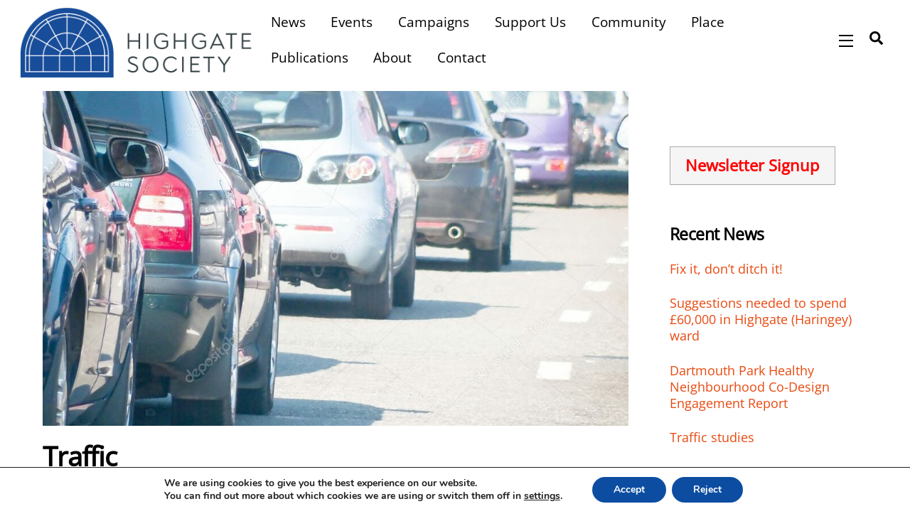

--- FILE ---
content_type: text/html;charset=UTF-8
request_url: https://highgatesociety.com/traffic/
body_size: 20274
content:
<!--THEMIFY CACHE--><!DOCTYPE html>
<html lang="en-GB">
<head><meta charset="UTF-8"><meta name="viewport" content="width=device-width, initial-scale=1, minimum-scale=1"><style id="tb_inline_styles" data-no-optimize="1">.tb_animation_on{overflow-x:hidden}.themify_builder .wow{visibility:hidden;animation-fill-mode:both}[data-tf-animation]{will-change:transform,opacity,visibility}.themify_builder .tf_lax_done{transition-duration:.8s;transition-timing-function:cubic-bezier(.165,.84,.44,1)}[data-sticky-active].tb_sticky_scroll_active{z-index:1}[data-sticky-active].tb_sticky_scroll_active .hide-on-stick{display:none}@media(min-width:1025px){.hide-desktop{width:0!important;height:0!important;padding:0!important;visibility:hidden!important;margin:0!important;display:table-column!important;background:0!important;content-visibility:hidden;overflow:hidden!important}}@media(min-width:769px) and (max-width:1024px){.hide-tablet_landscape{width:0!important;height:0!important;padding:0!important;visibility:hidden!important;margin:0!important;display:table-column!important;background:0!important;content-visibility:hidden;overflow:hidden!important}}@media(min-width:481px) and (max-width:768px){.hide-tablet{width:0!important;height:0!important;padding:0!important;visibility:hidden!important;margin:0!important;display:table-column!important;background:0!important;content-visibility:hidden;overflow:hidden!important}}@media(max-width:480px){.hide-mobile{width:0!important;height:0!important;padding:0!important;visibility:hidden!important;margin:0!important;display:table-column!important;background:0!important;content-visibility:hidden;overflow:hidden!important}}@media(max-width:768px){div.module-gallery-grid{--galn:var(--galt)}}@media(max-width:480px){
 .themify_map.tf_map_loaded{width:100%!important}
 .ui.builder_button,.ui.nav li a{padding:.525em 1.15em}
 .fullheight>.row_inner:not(.tb_col_count_1){min-height:0}
 div.module-gallery-grid{--galn:var(--galm);gap:8px}
 }</style><noscript><style>.themify_builder .wow,.wow .tf_lazy{visibility:visible!important}</style></noscript> <style id="tf_lazy_style" data-no-optimize="1">
 .tf_svg_lazy{
 content-visibility:auto;
 background-size:100% 25%!important;
 background-repeat:no-repeat!important;
 background-position:0 0, 0 33.4%,0 66.6%,0 100%!important;
 transition:filter .3s linear!important;
 filter:blur(10px)!important; transform:translateZ(0)
 }
 .tf_svg_lazy_loaded{
 filter:blur(0)!important
 }
 [data-lazy]:is(.module,.module_row:not(.tb_first)),.module[data-lazy] .ui,.module_row[data-lazy]:not(.tb_first):is(>.row_inner,.module_column[data-lazy],.module_subrow[data-lazy]){
 background-image:none!important
 }
 </style><noscript><style>
 .tf_svg_lazy{
 display:none!important
 }
 </style></noscript><style id="tf_lazy_common" data-no-optimize="1">
 img{
 max-width:100%;
 height:auto
 }
 :where(.tf_in_flx,.tf_flx){display:inline-flex;flex-wrap:wrap;place-items:center}
 .tf_fa,:is(em,i) tf-lottie{display:inline-block;vertical-align:middle}:is(em,i) tf-lottie{width:1.5em;height:1.5em}.tf_fa{width:1em;height:1em;stroke-width:0;stroke:currentColor;overflow:visible;fill:currentColor;pointer-events:none;text-rendering:optimizeSpeed;buffered-rendering:static}#tf_svg symbol{overflow:visible}:where(.tf_lazy){position:relative;visibility:visible;display:block;opacity:.3}.wow .tf_lazy:not(.tf_swiper-slide){visibility:hidden;opacity:1}div.tf_audio_lazy audio{visibility:hidden;height:0;display:inline}.mejs-container{visibility:visible}.tf_iframe_lazy{transition:opacity .3s ease-in-out;min-height:10px}:where(.tf_flx),.tf_swiper-wrapper{display:flex}.tf_swiper-slide{flex-shrink:0;opacity:0;width:100%;height:100%}.tf_swiper-wrapper>br,.tf_lazy.tf_swiper-wrapper .tf_lazy:after,.tf_lazy.tf_swiper-wrapper .tf_lazy:before{display:none}.tf_lazy:after,.tf_lazy:before{content:'';display:inline-block;position:absolute;width:10px!important;height:10px!important;margin:0 3px;top:50%!important;inset-inline:auto 50%!important;border-radius:100%;background-color:currentColor;visibility:visible;animation:tf-hrz-loader infinite .75s cubic-bezier(.2,.68,.18,1.08)}.tf_lazy:after{width:6px!important;height:6px!important;inset-inline:50% auto!important;margin-top:3px;animation-delay:-.4s}@keyframes tf-hrz-loader{0%,100%{transform:scale(1);opacity:1}50%{transform:scale(.1);opacity:.6}}.tf_lazy_lightbox{position:fixed;background:rgba(11,11,11,.8);color:#ccc;top:0;left:0;display:flex;align-items:center;justify-content:center;z-index:999}.tf_lazy_lightbox .tf_lazy:after,.tf_lazy_lightbox .tf_lazy:before{background:#fff}.tf_vd_lazy,tf-lottie{display:flex;flex-wrap:wrap}tf-lottie{aspect-ratio:1.777}.tf_w.tf_vd_lazy video{width:100%;height:auto;position:static;object-fit:cover}
 </style><link type="image/png" href="https://highgatesociety.com/wp-content/uploads/2021/02/HS-Logo_window-blue.png" rel="apple-touch-icon" /><link type="image/png" href="https://highgatesociety.com/wp-content/uploads/2021/02/HS-Logo_window-blue.png" rel="icon" /><title>Traffic &nbsp; &#8211; Highgate Society</title>
<meta name='robots' content='max-image-preview:large' /> <script data-no-defer="1" data-ezscrex="false" data-cfasync="false" data-pagespeed-no-defer data-cookieconsent="ignore">
 var ctPublicFunctions = {"_ajax_nonce":"668909e074","_rest_nonce":"5ba52331e5","_ajax_url":"\/wp-admin\/admin-ajax.php","_rest_url":"https:\/\/highgatesociety.com\/wp-json\/","data__cookies_type":"none","data__ajax_type":"rest","data__bot_detector_enabled":"1","data__frontend_data_log_enabled":1,"cookiePrefix":"","wprocket_detected":false,"host_url":"highgatesociety.com","text__ee_click_to_select":"Click to select the whole data","text__ee_original_email":"The complete one is","text__ee_got_it":"Got it","text__ee_blocked":"Blocked","text__ee_cannot_connect":"Cannot connect","text__ee_cannot_decode":"Can not decode email. Unknown reason","text__ee_email_decoder":"CleanTalk email decoder","text__ee_wait_for_decoding":"The magic is on the way!","text__ee_decoding_process":"Please wait a few seconds while we decode the contact data."}
 </script><script data-no-defer="1" data-ezscrex="false" data-cfasync="false" data-pagespeed-no-defer data-cookieconsent="ignore">
 var ctPublic = {"_ajax_nonce":"668909e074","settings__forms__check_internal":"0","settings__forms__check_external":"0","settings__forms__force_protection":"0","settings__forms__search_test":"1","settings__forms__wc_add_to_cart":"0","settings__data__bot_detector_enabled":"1","settings__sfw__anti_crawler":0,"blog_home":"https:\/\/highgatesociety.com\/","pixel__setting":"3","pixel__enabled":false,"pixel__url":null,"data__email_check_before_post":"1","data__email_check_exist_post":"0","data__cookies_type":"none","data__key_is_ok":true,"data__visible_fields_required":true,"wl_brandname":"Anti-Spam by CleanTalk","wl_brandname_short":"CleanTalk","ct_checkjs_key":1781583769,"emailEncoderPassKey":"1bdf9ac3966ca70b7355afb40c0dd5dd","bot_detector_forms_excluded":"W10=","advancedCacheExists":false,"varnishCacheExists":false,"wc_ajax_add_to_cart":false}
 </script><link rel="alternate" type="application/rss+xml" title="Highgate Society &raquo; Feed" href="https://highgatesociety.com/feed/" />
<link rel="alternate" type="application/rss+xml" title="Highgate Society &raquo; Comments Feed" href="https://highgatesociety.com/comments/feed/" />
<link rel="alternate" type="application/rss+xml" title="Highgate Society &raquo; Traffic &nbsp; Comments Feed" href="https://highgatesociety.com/traffic/feed/" />
<link rel="alternate" title="oEmbed (JSON)" type="application/json+oembed" href="https://highgatesociety.com/wp-json/oembed/1.0/embed?url=https%3A%2F%2Fhighgatesociety.com%2Ftraffic%2F" />
<link rel="alternate" title="oEmbed (XML)" type="text/xml+oembed" href="https://highgatesociety.com/wp-json/oembed/1.0/embed?url=https%3A%2F%2Fhighgatesociety.com%2Ftraffic%2F&#038;format=xml" />
<style id='wp-img-auto-sizes-contain-inline-css'>
img:is([sizes=auto i],[sizes^="auto," i]){contain-intrinsic-size:3000px 1500px}
/*# sourceURL=wp-img-auto-sizes-contain-inline-css */
</style>
<link rel="preload" href="https://highgatesociety.com/wp-content/plugins/formidable/css/formidableforms.css?ver=1131106" as="style"><link rel='stylesheet' id='formidable-css' href='https://highgatesociety.com/wp-content/plugins/formidable/css/formidableforms.css?ver=1131106' media='all' />
<style id='pdfemb-pdf-embedder-viewer-style-inline-css'>
.wp-block-pdfemb-pdf-embedder-viewer{max-width:none}

/*# sourceURL=https://highgatesociety.com/wp-content/plugins/pdf-embedder/block/build/style-index.css */
</style>
<style id='global-styles-inline-css'>
:root{--wp--preset--aspect-ratio--square: 1;--wp--preset--aspect-ratio--4-3: 4/3;--wp--preset--aspect-ratio--3-4: 3/4;--wp--preset--aspect-ratio--3-2: 3/2;--wp--preset--aspect-ratio--2-3: 2/3;--wp--preset--aspect-ratio--16-9: 16/9;--wp--preset--aspect-ratio--9-16: 9/16;--wp--preset--color--black: #000000;--wp--preset--color--cyan-bluish-gray: #abb8c3;--wp--preset--color--white: #ffffff;--wp--preset--color--pale-pink: #f78da7;--wp--preset--color--vivid-red: #cf2e2e;--wp--preset--color--luminous-vivid-orange: #ff6900;--wp--preset--color--luminous-vivid-amber: #fcb900;--wp--preset--color--light-green-cyan: #7bdcb5;--wp--preset--color--vivid-green-cyan: #00d084;--wp--preset--color--pale-cyan-blue: #8ed1fc;--wp--preset--color--vivid-cyan-blue: #0693e3;--wp--preset--color--vivid-purple: #9b51e0;--wp--preset--gradient--vivid-cyan-blue-to-vivid-purple: linear-gradient(135deg,rgb(6,147,227) 0%,rgb(155,81,224) 100%);--wp--preset--gradient--light-green-cyan-to-vivid-green-cyan: linear-gradient(135deg,rgb(122,220,180) 0%,rgb(0,208,130) 100%);--wp--preset--gradient--luminous-vivid-amber-to-luminous-vivid-orange: linear-gradient(135deg,rgb(252,185,0) 0%,rgb(255,105,0) 100%);--wp--preset--gradient--luminous-vivid-orange-to-vivid-red: linear-gradient(135deg,rgb(255,105,0) 0%,rgb(207,46,46) 100%);--wp--preset--gradient--very-light-gray-to-cyan-bluish-gray: linear-gradient(135deg,rgb(238,238,238) 0%,rgb(169,184,195) 100%);--wp--preset--gradient--cool-to-warm-spectrum: linear-gradient(135deg,rgb(74,234,220) 0%,rgb(151,120,209) 20%,rgb(207,42,186) 40%,rgb(238,44,130) 60%,rgb(251,105,98) 80%,rgb(254,248,76) 100%);--wp--preset--gradient--blush-light-purple: linear-gradient(135deg,rgb(255,206,236) 0%,rgb(152,150,240) 100%);--wp--preset--gradient--blush-bordeaux: linear-gradient(135deg,rgb(254,205,165) 0%,rgb(254,45,45) 50%,rgb(107,0,62) 100%);--wp--preset--gradient--luminous-dusk: linear-gradient(135deg,rgb(255,203,112) 0%,rgb(199,81,192) 50%,rgb(65,88,208) 100%);--wp--preset--gradient--pale-ocean: linear-gradient(135deg,rgb(255,245,203) 0%,rgb(182,227,212) 50%,rgb(51,167,181) 100%);--wp--preset--gradient--electric-grass: linear-gradient(135deg,rgb(202,248,128) 0%,rgb(113,206,126) 100%);--wp--preset--gradient--midnight: linear-gradient(135deg,rgb(2,3,129) 0%,rgb(40,116,252) 100%);--wp--preset--font-size--small: 13px;--wp--preset--font-size--medium: clamp(14px, 0.875rem + ((1vw - 3.2px) * 0.469), 20px);--wp--preset--font-size--large: clamp(22.041px, 1.378rem + ((1vw - 3.2px) * 1.091), 36px);--wp--preset--font-size--x-large: clamp(25.014px, 1.563rem + ((1vw - 3.2px) * 1.327), 42px);--wp--preset--font-family--system-font: -apple-system,BlinkMacSystemFont,"Segoe UI",Roboto,Oxygen-Sans,Ubuntu,Cantarell,"Helvetica Neue",sans-serif;--wp--preset--spacing--20: 0.44rem;--wp--preset--spacing--30: 0.67rem;--wp--preset--spacing--40: 1rem;--wp--preset--spacing--50: 1.5rem;--wp--preset--spacing--60: 2.25rem;--wp--preset--spacing--70: 3.38rem;--wp--preset--spacing--80: 5.06rem;--wp--preset--shadow--natural: 6px 6px 9px rgba(0, 0, 0, 0.2);--wp--preset--shadow--deep: 12px 12px 50px rgba(0, 0, 0, 0.4);--wp--preset--shadow--sharp: 6px 6px 0px rgba(0, 0, 0, 0.2);--wp--preset--shadow--outlined: 6px 6px 0px -3px rgb(255, 255, 255), 6px 6px rgb(0, 0, 0);--wp--preset--shadow--crisp: 6px 6px 0px rgb(0, 0, 0);}:where(body) { margin: 0; }.wp-site-blocks > .alignleft { float: left; margin-right: 2em; }.wp-site-blocks > .alignright { float: right; margin-left: 2em; }.wp-site-blocks > .aligncenter { justify-content: center; margin-left: auto; margin-right: auto; }:where(.wp-site-blocks) > * { margin-block-start: 24px; margin-block-end: 0; }:where(.wp-site-blocks) > :first-child { margin-block-start: 0; }:where(.wp-site-blocks) > :last-child { margin-block-end: 0; }:root { --wp--style--block-gap: 24px; }:root :where(.is-layout-flow) > :first-child{margin-block-start: 0;}:root :where(.is-layout-flow) > :last-child{margin-block-end: 0;}:root :where(.is-layout-flow) > *{margin-block-start: 24px;margin-block-end: 0;}:root :where(.is-layout-constrained) > :first-child{margin-block-start: 0;}:root :where(.is-layout-constrained) > :last-child{margin-block-end: 0;}:root :where(.is-layout-constrained) > *{margin-block-start: 24px;margin-block-end: 0;}:root :where(.is-layout-flex){gap: 24px;}:root :where(.is-layout-grid){gap: 24px;}.is-layout-flow > .alignleft{float: left;margin-inline-start: 0;margin-inline-end: 2em;}.is-layout-flow > .alignright{float: right;margin-inline-start: 2em;margin-inline-end: 0;}.is-layout-flow > .aligncenter{margin-left: auto !important;margin-right: auto !important;}.is-layout-constrained > .alignleft{float: left;margin-inline-start: 0;margin-inline-end: 2em;}.is-layout-constrained > .alignright{float: right;margin-inline-start: 2em;margin-inline-end: 0;}.is-layout-constrained > .aligncenter{margin-left: auto !important;margin-right: auto !important;}.is-layout-constrained > :where(:not(.alignleft):not(.alignright):not(.alignfull)){margin-left: auto !important;margin-right: auto !important;}body .is-layout-flex{display: flex;}.is-layout-flex{flex-wrap: wrap;align-items: center;}.is-layout-flex > :is(*, div){margin: 0;}body .is-layout-grid{display: grid;}.is-layout-grid > :is(*, div){margin: 0;}body{font-family: var(--wp--preset--font-family--system-font);font-size: var(--wp--preset--font-size--medium);line-height: 1.6;padding-top: 0px;padding-right: 0px;padding-bottom: 0px;padding-left: 0px;}a:where(:not(.wp-element-button)){text-decoration: underline;}:root :where(.wp-element-button, .wp-block-button__link){background-color: #32373c;border-width: 0;color: #fff;font-family: inherit;font-size: inherit;font-style: inherit;font-weight: inherit;letter-spacing: inherit;line-height: inherit;padding-top: calc(0.667em + 2px);padding-right: calc(1.333em + 2px);padding-bottom: calc(0.667em + 2px);padding-left: calc(1.333em + 2px);text-decoration: none;text-transform: inherit;}.has-black-color{color: var(--wp--preset--color--black) !important;}.has-cyan-bluish-gray-color{color: var(--wp--preset--color--cyan-bluish-gray) !important;}.has-white-color{color: var(--wp--preset--color--white) !important;}.has-pale-pink-color{color: var(--wp--preset--color--pale-pink) !important;}.has-vivid-red-color{color: var(--wp--preset--color--vivid-red) !important;}.has-luminous-vivid-orange-color{color: var(--wp--preset--color--luminous-vivid-orange) !important;}.has-luminous-vivid-amber-color{color: var(--wp--preset--color--luminous-vivid-amber) !important;}.has-light-green-cyan-color{color: var(--wp--preset--color--light-green-cyan) !important;}.has-vivid-green-cyan-color{color: var(--wp--preset--color--vivid-green-cyan) !important;}.has-pale-cyan-blue-color{color: var(--wp--preset--color--pale-cyan-blue) !important;}.has-vivid-cyan-blue-color{color: var(--wp--preset--color--vivid-cyan-blue) !important;}.has-vivid-purple-color{color: var(--wp--preset--color--vivid-purple) !important;}.has-black-background-color{background-color: var(--wp--preset--color--black) !important;}.has-cyan-bluish-gray-background-color{background-color: var(--wp--preset--color--cyan-bluish-gray) !important;}.has-white-background-color{background-color: var(--wp--preset--color--white) !important;}.has-pale-pink-background-color{background-color: var(--wp--preset--color--pale-pink) !important;}.has-vivid-red-background-color{background-color: var(--wp--preset--color--vivid-red) !important;}.has-luminous-vivid-orange-background-color{background-color: var(--wp--preset--color--luminous-vivid-orange) !important;}.has-luminous-vivid-amber-background-color{background-color: var(--wp--preset--color--luminous-vivid-amber) !important;}.has-light-green-cyan-background-color{background-color: var(--wp--preset--color--light-green-cyan) !important;}.has-vivid-green-cyan-background-color{background-color: var(--wp--preset--color--vivid-green-cyan) !important;}.has-pale-cyan-blue-background-color{background-color: var(--wp--preset--color--pale-cyan-blue) !important;}.has-vivid-cyan-blue-background-color{background-color: var(--wp--preset--color--vivid-cyan-blue) !important;}.has-vivid-purple-background-color{background-color: var(--wp--preset--color--vivid-purple) !important;}.has-black-border-color{border-color: var(--wp--preset--color--black) !important;}.has-cyan-bluish-gray-border-color{border-color: var(--wp--preset--color--cyan-bluish-gray) !important;}.has-white-border-color{border-color: var(--wp--preset--color--white) !important;}.has-pale-pink-border-color{border-color: var(--wp--preset--color--pale-pink) !important;}.has-vivid-red-border-color{border-color: var(--wp--preset--color--vivid-red) !important;}.has-luminous-vivid-orange-border-color{border-color: var(--wp--preset--color--luminous-vivid-orange) !important;}.has-luminous-vivid-amber-border-color{border-color: var(--wp--preset--color--luminous-vivid-amber) !important;}.has-light-green-cyan-border-color{border-color: var(--wp--preset--color--light-green-cyan) !important;}.has-vivid-green-cyan-border-color{border-color: var(--wp--preset--color--vivid-green-cyan) !important;}.has-pale-cyan-blue-border-color{border-color: var(--wp--preset--color--pale-cyan-blue) !important;}.has-vivid-cyan-blue-border-color{border-color: var(--wp--preset--color--vivid-cyan-blue) !important;}.has-vivid-purple-border-color{border-color: var(--wp--preset--color--vivid-purple) !important;}.has-vivid-cyan-blue-to-vivid-purple-gradient-background{background: var(--wp--preset--gradient--vivid-cyan-blue-to-vivid-purple) !important;}.has-light-green-cyan-to-vivid-green-cyan-gradient-background{background: var(--wp--preset--gradient--light-green-cyan-to-vivid-green-cyan) !important;}.has-luminous-vivid-amber-to-luminous-vivid-orange-gradient-background{background: var(--wp--preset--gradient--luminous-vivid-amber-to-luminous-vivid-orange) !important;}.has-luminous-vivid-orange-to-vivid-red-gradient-background{background: var(--wp--preset--gradient--luminous-vivid-orange-to-vivid-red) !important;}.has-very-light-gray-to-cyan-bluish-gray-gradient-background{background: var(--wp--preset--gradient--very-light-gray-to-cyan-bluish-gray) !important;}.has-cool-to-warm-spectrum-gradient-background{background: var(--wp--preset--gradient--cool-to-warm-spectrum) !important;}.has-blush-light-purple-gradient-background{background: var(--wp--preset--gradient--blush-light-purple) !important;}.has-blush-bordeaux-gradient-background{background: var(--wp--preset--gradient--blush-bordeaux) !important;}.has-luminous-dusk-gradient-background{background: var(--wp--preset--gradient--luminous-dusk) !important;}.has-pale-ocean-gradient-background{background: var(--wp--preset--gradient--pale-ocean) !important;}.has-electric-grass-gradient-background{background: var(--wp--preset--gradient--electric-grass) !important;}.has-midnight-gradient-background{background: var(--wp--preset--gradient--midnight) !important;}.has-small-font-size{font-size: var(--wp--preset--font-size--small) !important;}.has-medium-font-size{font-size: var(--wp--preset--font-size--medium) !important;}.has-large-font-size{font-size: var(--wp--preset--font-size--large) !important;}.has-x-large-font-size{font-size: var(--wp--preset--font-size--x-large) !important;}.has-system-font-font-family{font-family: var(--wp--preset--font-family--system-font) !important;}
:root :where(.wp-block-pullquote){font-size: clamp(0.984em, 0.984rem + ((1vw - 0.2em) * 0.645), 1.5em);line-height: 1.6;}
/*# sourceURL=global-styles-inline-css */
</style>
<link rel="preload" href="https://highgatesociety.com/wp-content/plugins/cleantalk-spam-protect/css/cleantalk-public.min.css?ver=6.70.1_1768302091" as="style"><link rel='stylesheet' id='cleantalk-public-css-css' href='https://highgatesociety.com/wp-content/plugins/cleantalk-spam-protect/css/cleantalk-public.min.css?ver=6.70.1_1768302091' media='all' />
<link rel="preload" href="https://highgatesociety.com/wp-content/plugins/cleantalk-spam-protect/css/cleantalk-email-decoder.min.css?ver=6.70.1_1768302091" as="style"><link rel='stylesheet' id='cleantalk-email-decoder-css-css' href='https://highgatesociety.com/wp-content/plugins/cleantalk-spam-protect/css/cleantalk-email-decoder.min.css?ver=6.70.1_1768302091' media='all' />
<link rel="preload" href="https://highgatesociety.com/wp-content/plugins/stripe-payments/public/assets/css/public.css?ver=2.0.96" as="style"><link rel='stylesheet' id='stripe-handler-ng-style-css' href='https://highgatesociety.com/wp-content/plugins/stripe-payments/public/assets/css/public.css?ver=2.0.96' media='all' />
<link rel="preload" href="https://highgatesociety.com/wp-content/plugins/themify-shortcodes/assets/styles.css?ver=6.9" as="style"><link rel='stylesheet' id='themify-shortcodes-css' href='https://highgatesociety.com/wp-content/plugins/themify-shortcodes/assets/styles.css?ver=6.9' media='all' />
<link rel="preload" href="https://highgatesociety.com/wp-content/plugins/gdpr-cookie-compliance/dist/styles/gdpr-main.css?ver=5.0.9" as="style"><link rel='stylesheet' id='moove_gdpr_frontend-css' href='https://highgatesociety.com/wp-content/plugins/gdpr-cookie-compliance/dist/styles/gdpr-main.css?ver=5.0.9' media='all' />
<style id='moove_gdpr_frontend-inline-css'>
#moove_gdpr_cookie_modal,#moove_gdpr_cookie_info_bar,.gdpr_cookie_settings_shortcode_content{font-family:&#039;Nunito&#039;,sans-serif}#moove_gdpr_save_popup_settings_button{background-color:#373737;color:#fff}#moove_gdpr_save_popup_settings_button:hover{background-color:#000}#moove_gdpr_cookie_info_bar .moove-gdpr-info-bar-container .moove-gdpr-info-bar-content a.mgbutton,#moove_gdpr_cookie_info_bar .moove-gdpr-info-bar-container .moove-gdpr-info-bar-content button.mgbutton{background-color:#0C4DA2}#moove_gdpr_cookie_modal .moove-gdpr-modal-content .moove-gdpr-modal-footer-content .moove-gdpr-button-holder a.mgbutton,#moove_gdpr_cookie_modal .moove-gdpr-modal-content .moove-gdpr-modal-footer-content .moove-gdpr-button-holder button.mgbutton,.gdpr_cookie_settings_shortcode_content .gdpr-shr-button.button-green{background-color:#0C4DA2;border-color:#0C4DA2}#moove_gdpr_cookie_modal .moove-gdpr-modal-content .moove-gdpr-modal-footer-content .moove-gdpr-button-holder a.mgbutton:hover,#moove_gdpr_cookie_modal .moove-gdpr-modal-content .moove-gdpr-modal-footer-content .moove-gdpr-button-holder button.mgbutton:hover,.gdpr_cookie_settings_shortcode_content .gdpr-shr-button.button-green:hover{background-color:#fff;color:#0C4DA2}#moove_gdpr_cookie_modal .moove-gdpr-modal-content .moove-gdpr-modal-close i,#moove_gdpr_cookie_modal .moove-gdpr-modal-content .moove-gdpr-modal-close span.gdpr-icon{background-color:#0C4DA2;border:1px solid #0C4DA2}#moove_gdpr_cookie_info_bar span.moove-gdpr-infobar-allow-all.focus-g,#moove_gdpr_cookie_info_bar span.moove-gdpr-infobar-allow-all:focus,#moove_gdpr_cookie_info_bar button.moove-gdpr-infobar-allow-all.focus-g,#moove_gdpr_cookie_info_bar button.moove-gdpr-infobar-allow-all:focus,#moove_gdpr_cookie_info_bar span.moove-gdpr-infobar-reject-btn.focus-g,#moove_gdpr_cookie_info_bar span.moove-gdpr-infobar-reject-btn:focus,#moove_gdpr_cookie_info_bar button.moove-gdpr-infobar-reject-btn.focus-g,#moove_gdpr_cookie_info_bar button.moove-gdpr-infobar-reject-btn:focus,#moove_gdpr_cookie_info_bar span.change-settings-button.focus-g,#moove_gdpr_cookie_info_bar span.change-settings-button:focus,#moove_gdpr_cookie_info_bar button.change-settings-button.focus-g,#moove_gdpr_cookie_info_bar button.change-settings-button:focus{-webkit-box-shadow:0 0 1px 3px #0C4DA2;-moz-box-shadow:0 0 1px 3px #0C4DA2;box-shadow:0 0 1px 3px #0C4DA2}#moove_gdpr_cookie_modal .moove-gdpr-modal-content .moove-gdpr-modal-close i:hover,#moove_gdpr_cookie_modal .moove-gdpr-modal-content .moove-gdpr-modal-close span.gdpr-icon:hover,#moove_gdpr_cookie_info_bar span[data-href]>u.change-settings-button{color:#0C4DA2}#moove_gdpr_cookie_modal .moove-gdpr-modal-content .moove-gdpr-modal-left-content #moove-gdpr-menu li.menu-item-selected a span.gdpr-icon,#moove_gdpr_cookie_modal .moove-gdpr-modal-content .moove-gdpr-modal-left-content #moove-gdpr-menu li.menu-item-selected button span.gdpr-icon{color:inherit}#moove_gdpr_cookie_modal .moove-gdpr-modal-content .moove-gdpr-modal-left-content #moove-gdpr-menu li a span.gdpr-icon,#moove_gdpr_cookie_modal .moove-gdpr-modal-content .moove-gdpr-modal-left-content #moove-gdpr-menu li button span.gdpr-icon{color:inherit}#moove_gdpr_cookie_modal .gdpr-acc-link{line-height:0;font-size:0;color:transparent;position:absolute}#moove_gdpr_cookie_modal .moove-gdpr-modal-content .moove-gdpr-modal-close:hover i,#moove_gdpr_cookie_modal .moove-gdpr-modal-content .moove-gdpr-modal-left-content #moove-gdpr-menu li a,#moove_gdpr_cookie_modal .moove-gdpr-modal-content .moove-gdpr-modal-left-content #moove-gdpr-menu li button,#moove_gdpr_cookie_modal .moove-gdpr-modal-content .moove-gdpr-modal-left-content #moove-gdpr-menu li button i,#moove_gdpr_cookie_modal .moove-gdpr-modal-content .moove-gdpr-modal-left-content #moove-gdpr-menu li a i,#moove_gdpr_cookie_modal .moove-gdpr-modal-content .moove-gdpr-tab-main .moove-gdpr-tab-main-content a:hover,#moove_gdpr_cookie_info_bar.moove-gdpr-dark-scheme .moove-gdpr-info-bar-container .moove-gdpr-info-bar-content a.mgbutton:hover,#moove_gdpr_cookie_info_bar.moove-gdpr-dark-scheme .moove-gdpr-info-bar-container .moove-gdpr-info-bar-content button.mgbutton:hover,#moove_gdpr_cookie_info_bar.moove-gdpr-dark-scheme .moove-gdpr-info-bar-container .moove-gdpr-info-bar-content a:hover,#moove_gdpr_cookie_info_bar.moove-gdpr-dark-scheme .moove-gdpr-info-bar-container .moove-gdpr-info-bar-content button:hover,#moove_gdpr_cookie_info_bar.moove-gdpr-dark-scheme .moove-gdpr-info-bar-container .moove-gdpr-info-bar-content span.change-settings-button:hover,#moove_gdpr_cookie_info_bar.moove-gdpr-dark-scheme .moove-gdpr-info-bar-container .moove-gdpr-info-bar-content button.change-settings-button:hover,#moove_gdpr_cookie_info_bar.moove-gdpr-dark-scheme .moove-gdpr-info-bar-container .moove-gdpr-info-bar-content u.change-settings-button:hover,#moove_gdpr_cookie_info_bar span[data-href]>u.change-settings-button,#moove_gdpr_cookie_info_bar.moove-gdpr-dark-scheme .moove-gdpr-info-bar-container .moove-gdpr-info-bar-content a.mgbutton.focus-g,#moove_gdpr_cookie_info_bar.moove-gdpr-dark-scheme .moove-gdpr-info-bar-container .moove-gdpr-info-bar-content button.mgbutton.focus-g,#moove_gdpr_cookie_info_bar.moove-gdpr-dark-scheme .moove-gdpr-info-bar-container .moove-gdpr-info-bar-content a.focus-g,#moove_gdpr_cookie_info_bar.moove-gdpr-dark-scheme .moove-gdpr-info-bar-container .moove-gdpr-info-bar-content button.focus-g,#moove_gdpr_cookie_info_bar.moove-gdpr-dark-scheme .moove-gdpr-info-bar-container .moove-gdpr-info-bar-content a.mgbutton:focus,#moove_gdpr_cookie_info_bar.moove-gdpr-dark-scheme .moove-gdpr-info-bar-container .moove-gdpr-info-bar-content button.mgbutton:focus,#moove_gdpr_cookie_info_bar.moove-gdpr-dark-scheme .moove-gdpr-info-bar-container .moove-gdpr-info-bar-content a:focus,#moove_gdpr_cookie_info_bar.moove-gdpr-dark-scheme .moove-gdpr-info-bar-container .moove-gdpr-info-bar-content button:focus,#moove_gdpr_cookie_info_bar.moove-gdpr-dark-scheme .moove-gdpr-info-bar-container .moove-gdpr-info-bar-content span.change-settings-button.focus-g,span.change-settings-button:focus,button.change-settings-button.focus-g,button.change-settings-button:focus,#moove_gdpr_cookie_info_bar.moove-gdpr-dark-scheme .moove-gdpr-info-bar-container .moove-gdpr-info-bar-content u.change-settings-button.focus-g,#moove_gdpr_cookie_info_bar.moove-gdpr-dark-scheme .moove-gdpr-info-bar-container .moove-gdpr-info-bar-content u.change-settings-button:focus{color:#0C4DA2}#moove_gdpr_cookie_modal .moove-gdpr-branding.focus-g span,#moove_gdpr_cookie_modal .moove-gdpr-modal-content .moove-gdpr-tab-main a.focus-g,#moove_gdpr_cookie_modal .moove-gdpr-modal-content .moove-gdpr-tab-main .gdpr-cd-details-toggle.focus-g{color:#0C4DA2}#moove_gdpr_cookie_modal.gdpr_lightbox-hide{display:none}
/*# sourceURL=moove_gdpr_frontend-inline-css */
</style>
<script defer="defer" src="https://highgatesociety.com/wp-includes/js/jquery/jquery.min.js?ver=3.7.1" id="jquery-core-js"></script>
<script defer="defer" src="https://highgatesociety.com/wp-includes/js/jquery/jquery-migrate.min.js?ver=3.4.1" id="jquery-migrate-js"></script>
<script defer="defer" src="https://highgatesociety.com/wp-content/plugins/cleantalk-spam-protect/js/apbct-public-bundle.min.js?ver=6.70.1_1768302091" id="apbct-public-bundle.min-js-js"></script>
<script src="https://fd.cleantalk.org/ct-bot-detector-wrapper.js?ver=6.70.1" id="ct_bot_detector-js" defer data-wp-strategy="defer"></script>
<link rel="https://api.w.org/" href="https://highgatesociety.com/wp-json/" /><link rel="alternate" title="JSON" type="application/json" href="https://highgatesociety.com/wp-json/wp/v2/posts/8909" /><link rel="EditURI" type="application/rsd+xml" title="RSD" href="https://highgatesociety.com/xmlrpc.php?rsd" />
<meta name="generator" content="WordPress 6.9" />
<link rel="canonical" href="https://highgatesociety.com/traffic/" />
<link rel='shortlink' href='https://highgatesociety.com/?p=8909' /><style>@keyframes themifyAnimatedBG{
 0%{background-color:#33baab}100%{background-color:#e33b9e}50%{background-color:#4961d7}33.3%{background-color:#2ea85c}25%{background-color:#2bb8ed}20%{background-color:#dd5135}
 }
 .module_row.animated-bg{
 animation:themifyAnimatedBG 30000ms infinite alternate
 }</style><script async src="https://www.googletagmanager.com/gtag/js?id=UA-18432927-1"></script><script> window.dataLayer = window.dataLayer || [];
 function gtag(){dataLayer.push(arguments);}
 gtag('js', new Date());

 gtag('config', 'UA-18432927-1');</script><link rel="prefetch" href="https://highgatesociety.com/wp-content/themes/themify-ultra/js/themify-script.js?ver=8.0.8" as="script" fetchpriority="low"><link rel="prefetch" href="https://highgatesociety.com/wp-content/themes/themify-ultra/themify/js/modules/themify-sidemenu.js?ver=8.2.0" as="script" fetchpriority="low"><link rel="preload" href="https://highgatesociety.com/wp-content/uploads/2021/02/HS-Logo_Adjacent_Blue720w.png" as="image"><link rel="preload" href="https://highgatesociety.com/wp-content/themes/themify-ultra/themify/themify-builder/js/themify-builder-script.js?ver=8.2.0" as="script" fetchpriority="low"><style id="tf_gf_fonts_style">@font-face{font-family:'Open Sans';font-style:italic;font-stretch:100%;font-display:swap;src:url(https://fonts.gstatic.com/s/opensans/v44/memQYaGs126MiZpBA-UFUIcVXSCEkx2cmqvXlWq8tWZ0Pw86hd0Rk8ZkWV0ewJER.woff2) format('woff2');unicode-range:U+0460-052F,U+1C80-1C8A,U+20B4,U+2DE0-2DFF,U+A640-A69F,U+FE2E-FE2F;}@font-face{font-family:'Open Sans';font-style:italic;font-stretch:100%;font-display:swap;src:url(https://fonts.gstatic.com/s/opensans/v44/memQYaGs126MiZpBA-UFUIcVXSCEkx2cmqvXlWq8tWZ0Pw86hd0Rk8ZkWVQewJER.woff2) format('woff2');unicode-range:U+0301,U+0400-045F,U+0490-0491,U+04B0-04B1,U+2116;}@font-face{font-family:'Open Sans';font-style:italic;font-stretch:100%;font-display:swap;src:url(https://fonts.gstatic.com/s/opensans/v44/memQYaGs126MiZpBA-UFUIcVXSCEkx2cmqvXlWq8tWZ0Pw86hd0Rk8ZkWVwewJER.woff2) format('woff2');unicode-range:U+1F00-1FFF;}@font-face{font-family:'Open Sans';font-style:italic;font-stretch:100%;font-display:swap;src:url(https://fonts.gstatic.com/s/opensans/v44/memQYaGs126MiZpBA-UFUIcVXSCEkx2cmqvXlWq8tWZ0Pw86hd0Rk8ZkWVMewJER.woff2) format('woff2');unicode-range:U+0370-0377,U+037A-037F,U+0384-038A,U+038C,U+038E-03A1,U+03A3-03FF;}@font-face{font-family:'Open Sans';font-style:italic;font-stretch:100%;font-display:swap;src:url(https://fonts.gstatic.com/s/opensans/v44/memQYaGs126MiZpBA-UFUIcVXSCEkx2cmqvXlWq8tWZ0Pw86hd0Rk8ZkWVIewJER.woff2) format('woff2');unicode-range:U+0307-0308,U+0590-05FF,U+200C-2010,U+20AA,U+25CC,U+FB1D-FB4F;}@font-face{font-family:'Open Sans';font-style:italic;font-stretch:100%;font-display:swap;src:url(https://fonts.gstatic.com/s/opensans/v44/memQYaGs126MiZpBA-UFUIcVXSCEkx2cmqvXlWq8tWZ0Pw86hd0Rk8ZkWSwewJER.woff2) format('woff2');unicode-range:U+0302-0303,U+0305,U+0307-0308,U+0310,U+0312,U+0315,U+031A,U+0326-0327,U+032C,U+032F-0330,U+0332-0333,U+0338,U+033A,U+0346,U+034D,U+0391-03A1,U+03A3-03A9,U+03B1-03C9,U+03D1,U+03D5-03D6,U+03F0-03F1,U+03F4-03F5,U+2016-2017,U+2034-2038,U+203C,U+2040,U+2043,U+2047,U+2050,U+2057,U+205F,U+2070-2071,U+2074-208E,U+2090-209C,U+20D0-20DC,U+20E1,U+20E5-20EF,U+2100-2112,U+2114-2115,U+2117-2121,U+2123-214F,U+2190,U+2192,U+2194-21AE,U+21B0-21E5,U+21F1-21F2,U+21F4-2211,U+2213-2214,U+2216-22FF,U+2308-230B,U+2310,U+2319,U+231C-2321,U+2336-237A,U+237C,U+2395,U+239B-23B7,U+23D0,U+23DC-23E1,U+2474-2475,U+25AF,U+25B3,U+25B7,U+25BD,U+25C1,U+25CA,U+25CC,U+25FB,U+266D-266F,U+27C0-27FF,U+2900-2AFF,U+2B0E-2B11,U+2B30-2B4C,U+2BFE,U+3030,U+FF5B,U+FF5D,U+1D400-1D7FF,U+1EE00-1EEFF;}@font-face{font-family:'Open Sans';font-style:italic;font-stretch:100%;font-display:swap;src:url(https://fonts.gstatic.com/s/opensans/v44/memQYaGs126MiZpBA-UFUIcVXSCEkx2cmqvXlWq8tWZ0Pw86hd0Rk8ZkWT4ewJER.woff2) format('woff2');unicode-range:U+0001-000C,U+000E-001F,U+007F-009F,U+20DD-20E0,U+20E2-20E4,U+2150-218F,U+2190,U+2192,U+2194-2199,U+21AF,U+21E6-21F0,U+21F3,U+2218-2219,U+2299,U+22C4-22C6,U+2300-243F,U+2440-244A,U+2460-24FF,U+25A0-27BF,U+2800-28FF,U+2921-2922,U+2981,U+29BF,U+29EB,U+2B00-2BFF,U+4DC0-4DFF,U+FFF9-FFFB,U+10140-1018E,U+10190-1019C,U+101A0,U+101D0-101FD,U+102E0-102FB,U+10E60-10E7E,U+1D2C0-1D2D3,U+1D2E0-1D37F,U+1F000-1F0FF,U+1F100-1F1AD,U+1F1E6-1F1FF,U+1F30D-1F30F,U+1F315,U+1F31C,U+1F31E,U+1F320-1F32C,U+1F336,U+1F378,U+1F37D,U+1F382,U+1F393-1F39F,U+1F3A7-1F3A8,U+1F3AC-1F3AF,U+1F3C2,U+1F3C4-1F3C6,U+1F3CA-1F3CE,U+1F3D4-1F3E0,U+1F3ED,U+1F3F1-1F3F3,U+1F3F5-1F3F7,U+1F408,U+1F415,U+1F41F,U+1F426,U+1F43F,U+1F441-1F442,U+1F444,U+1F446-1F449,U+1F44C-1F44E,U+1F453,U+1F46A,U+1F47D,U+1F4A3,U+1F4B0,U+1F4B3,U+1F4B9,U+1F4BB,U+1F4BF,U+1F4C8-1F4CB,U+1F4D6,U+1F4DA,U+1F4DF,U+1F4E3-1F4E6,U+1F4EA-1F4ED,U+1F4F7,U+1F4F9-1F4FB,U+1F4FD-1F4FE,U+1F503,U+1F507-1F50B,U+1F50D,U+1F512-1F513,U+1F53E-1F54A,U+1F54F-1F5FA,U+1F610,U+1F650-1F67F,U+1F687,U+1F68D,U+1F691,U+1F694,U+1F698,U+1F6AD,U+1F6B2,U+1F6B9-1F6BA,U+1F6BC,U+1F6C6-1F6CF,U+1F6D3-1F6D7,U+1F6E0-1F6EA,U+1F6F0-1F6F3,U+1F6F7-1F6FC,U+1F700-1F7FF,U+1F800-1F80B,U+1F810-1F847,U+1F850-1F859,U+1F860-1F887,U+1F890-1F8AD,U+1F8B0-1F8BB,U+1F8C0-1F8C1,U+1F900-1F90B,U+1F93B,U+1F946,U+1F984,U+1F996,U+1F9E9,U+1FA00-1FA6F,U+1FA70-1FA7C,U+1FA80-1FA89,U+1FA8F-1FAC6,U+1FACE-1FADC,U+1FADF-1FAE9,U+1FAF0-1FAF8,U+1FB00-1FBFF;}@font-face{font-family:'Open Sans';font-style:italic;font-stretch:100%;font-display:swap;src:url(https://fonts.gstatic.com/s/opensans/v44/memQYaGs126MiZpBA-UFUIcVXSCEkx2cmqvXlWq8tWZ0Pw86hd0Rk8ZkWV8ewJER.woff2) format('woff2');unicode-range:U+0102-0103,U+0110-0111,U+0128-0129,U+0168-0169,U+01A0-01A1,U+01AF-01B0,U+0300-0301,U+0303-0304,U+0308-0309,U+0323,U+0329,U+1EA0-1EF9,U+20AB;}@font-face{font-family:'Open Sans';font-style:italic;font-stretch:100%;font-display:swap;src:url(https://fonts.gstatic.com/s/opensans/v44/memQYaGs126MiZpBA-UFUIcVXSCEkx2cmqvXlWq8tWZ0Pw86hd0Rk8ZkWV4ewJER.woff2) format('woff2');unicode-range:U+0100-02BA,U+02BD-02C5,U+02C7-02CC,U+02CE-02D7,U+02DD-02FF,U+0304,U+0308,U+0329,U+1D00-1DBF,U+1E00-1E9F,U+1EF2-1EFF,U+2020,U+20A0-20AB,U+20AD-20C0,U+2113,U+2C60-2C7F,U+A720-A7FF;}@font-face{font-family:'Open Sans';font-style:italic;font-stretch:100%;font-display:swap;src:url(https://fonts.gstatic.com/s/opensans/v44/memQYaGs126MiZpBA-UFUIcVXSCEkx2cmqvXlWq8tWZ0Pw86hd0Rk8ZkWVAewA.woff2) format('woff2');unicode-range:U+0000-00FF,U+0131,U+0152-0153,U+02BB-02BC,U+02C6,U+02DA,U+02DC,U+0304,U+0308,U+0329,U+2000-206F,U+20AC,U+2122,U+2191,U+2193,U+2212,U+2215,U+FEFF,U+FFFD;}@font-face{font-family:'Open Sans';font-stretch:100%;font-display:swap;src:url(https://fonts.gstatic.com/s/opensans/v44/memSYaGs126MiZpBA-UvWbX2vVnXBbObj2OVZyOOSr4dVJWUgsjZ0B4taVIGxA.woff2) format('woff2');unicode-range:U+0460-052F,U+1C80-1C8A,U+20B4,U+2DE0-2DFF,U+A640-A69F,U+FE2E-FE2F;}@font-face{font-family:'Open Sans';font-stretch:100%;font-display:swap;src:url(https://fonts.gstatic.com/s/opensans/v44/memSYaGs126MiZpBA-UvWbX2vVnXBbObj2OVZyOOSr4dVJWUgsjZ0B4kaVIGxA.woff2) format('woff2');unicode-range:U+0301,U+0400-045F,U+0490-0491,U+04B0-04B1,U+2116;}@font-face{font-family:'Open Sans';font-stretch:100%;font-display:swap;src:url(https://fonts.gstatic.com/s/opensans/v44/memSYaGs126MiZpBA-UvWbX2vVnXBbObj2OVZyOOSr4dVJWUgsjZ0B4saVIGxA.woff2) format('woff2');unicode-range:U+1F00-1FFF;}@font-face{font-family:'Open Sans';font-stretch:100%;font-display:swap;src:url(https://fonts.gstatic.com/s/opensans/v44/memSYaGs126MiZpBA-UvWbX2vVnXBbObj2OVZyOOSr4dVJWUgsjZ0B4jaVIGxA.woff2) format('woff2');unicode-range:U+0370-0377,U+037A-037F,U+0384-038A,U+038C,U+038E-03A1,U+03A3-03FF;}@font-face{font-family:'Open Sans';font-stretch:100%;font-display:swap;src:url(https://fonts.gstatic.com/s/opensans/v44/memSYaGs126MiZpBA-UvWbX2vVnXBbObj2OVZyOOSr4dVJWUgsjZ0B4iaVIGxA.woff2) format('woff2');unicode-range:U+0307-0308,U+0590-05FF,U+200C-2010,U+20AA,U+25CC,U+FB1D-FB4F;}@font-face{font-family:'Open Sans';font-stretch:100%;font-display:swap;src:url(https://fonts.gstatic.com/s/opensans/v44/memSYaGs126MiZpBA-UvWbX2vVnXBbObj2OVZyOOSr4dVJWUgsjZ0B5caVIGxA.woff2) format('woff2');unicode-range:U+0302-0303,U+0305,U+0307-0308,U+0310,U+0312,U+0315,U+031A,U+0326-0327,U+032C,U+032F-0330,U+0332-0333,U+0338,U+033A,U+0346,U+034D,U+0391-03A1,U+03A3-03A9,U+03B1-03C9,U+03D1,U+03D5-03D6,U+03F0-03F1,U+03F4-03F5,U+2016-2017,U+2034-2038,U+203C,U+2040,U+2043,U+2047,U+2050,U+2057,U+205F,U+2070-2071,U+2074-208E,U+2090-209C,U+20D0-20DC,U+20E1,U+20E5-20EF,U+2100-2112,U+2114-2115,U+2117-2121,U+2123-214F,U+2190,U+2192,U+2194-21AE,U+21B0-21E5,U+21F1-21F2,U+21F4-2211,U+2213-2214,U+2216-22FF,U+2308-230B,U+2310,U+2319,U+231C-2321,U+2336-237A,U+237C,U+2395,U+239B-23B7,U+23D0,U+23DC-23E1,U+2474-2475,U+25AF,U+25B3,U+25B7,U+25BD,U+25C1,U+25CA,U+25CC,U+25FB,U+266D-266F,U+27C0-27FF,U+2900-2AFF,U+2B0E-2B11,U+2B30-2B4C,U+2BFE,U+3030,U+FF5B,U+FF5D,U+1D400-1D7FF,U+1EE00-1EEFF;}@font-face{font-family:'Open Sans';font-stretch:100%;font-display:swap;src:url(https://fonts.gstatic.com/s/opensans/v44/memSYaGs126MiZpBA-UvWbX2vVnXBbObj2OVZyOOSr4dVJWUgsjZ0B5OaVIGxA.woff2) format('woff2');unicode-range:U+0001-000C,U+000E-001F,U+007F-009F,U+20DD-20E0,U+20E2-20E4,U+2150-218F,U+2190,U+2192,U+2194-2199,U+21AF,U+21E6-21F0,U+21F3,U+2218-2219,U+2299,U+22C4-22C6,U+2300-243F,U+2440-244A,U+2460-24FF,U+25A0-27BF,U+2800-28FF,U+2921-2922,U+2981,U+29BF,U+29EB,U+2B00-2BFF,U+4DC0-4DFF,U+FFF9-FFFB,U+10140-1018E,U+10190-1019C,U+101A0,U+101D0-101FD,U+102E0-102FB,U+10E60-10E7E,U+1D2C0-1D2D3,U+1D2E0-1D37F,U+1F000-1F0FF,U+1F100-1F1AD,U+1F1E6-1F1FF,U+1F30D-1F30F,U+1F315,U+1F31C,U+1F31E,U+1F320-1F32C,U+1F336,U+1F378,U+1F37D,U+1F382,U+1F393-1F39F,U+1F3A7-1F3A8,U+1F3AC-1F3AF,U+1F3C2,U+1F3C4-1F3C6,U+1F3CA-1F3CE,U+1F3D4-1F3E0,U+1F3ED,U+1F3F1-1F3F3,U+1F3F5-1F3F7,U+1F408,U+1F415,U+1F41F,U+1F426,U+1F43F,U+1F441-1F442,U+1F444,U+1F446-1F449,U+1F44C-1F44E,U+1F453,U+1F46A,U+1F47D,U+1F4A3,U+1F4B0,U+1F4B3,U+1F4B9,U+1F4BB,U+1F4BF,U+1F4C8-1F4CB,U+1F4D6,U+1F4DA,U+1F4DF,U+1F4E3-1F4E6,U+1F4EA-1F4ED,U+1F4F7,U+1F4F9-1F4FB,U+1F4FD-1F4FE,U+1F503,U+1F507-1F50B,U+1F50D,U+1F512-1F513,U+1F53E-1F54A,U+1F54F-1F5FA,U+1F610,U+1F650-1F67F,U+1F687,U+1F68D,U+1F691,U+1F694,U+1F698,U+1F6AD,U+1F6B2,U+1F6B9-1F6BA,U+1F6BC,U+1F6C6-1F6CF,U+1F6D3-1F6D7,U+1F6E0-1F6EA,U+1F6F0-1F6F3,U+1F6F7-1F6FC,U+1F700-1F7FF,U+1F800-1F80B,U+1F810-1F847,U+1F850-1F859,U+1F860-1F887,U+1F890-1F8AD,U+1F8B0-1F8BB,U+1F8C0-1F8C1,U+1F900-1F90B,U+1F93B,U+1F946,U+1F984,U+1F996,U+1F9E9,U+1FA00-1FA6F,U+1FA70-1FA7C,U+1FA80-1FA89,U+1FA8F-1FAC6,U+1FACE-1FADC,U+1FADF-1FAE9,U+1FAF0-1FAF8,U+1FB00-1FBFF;}@font-face{font-family:'Open Sans';font-stretch:100%;font-display:swap;src:url(https://fonts.gstatic.com/s/opensans/v44/memSYaGs126MiZpBA-UvWbX2vVnXBbObj2OVZyOOSr4dVJWUgsjZ0B4vaVIGxA.woff2) format('woff2');unicode-range:U+0102-0103,U+0110-0111,U+0128-0129,U+0168-0169,U+01A0-01A1,U+01AF-01B0,U+0300-0301,U+0303-0304,U+0308-0309,U+0323,U+0329,U+1EA0-1EF9,U+20AB;}@font-face{font-family:'Open Sans';font-stretch:100%;font-display:swap;src:url(https://fonts.gstatic.com/s/opensans/v44/memSYaGs126MiZpBA-UvWbX2vVnXBbObj2OVZyOOSr4dVJWUgsjZ0B4uaVIGxA.woff2) format('woff2');unicode-range:U+0100-02BA,U+02BD-02C5,U+02C7-02CC,U+02CE-02D7,U+02DD-02FF,U+0304,U+0308,U+0329,U+1D00-1DBF,U+1E00-1E9F,U+1EF2-1EFF,U+2020,U+20A0-20AB,U+20AD-20C0,U+2113,U+2C60-2C7F,U+A720-A7FF;}@font-face{font-family:'Open Sans';font-stretch:100%;font-display:swap;src:url(https://fonts.gstatic.com/s/opensans/v44/memSYaGs126MiZpBA-UvWbX2vVnXBbObj2OVZyOOSr4dVJWUgsjZ0B4gaVI.woff2) format('woff2');unicode-range:U+0000-00FF,U+0131,U+0152-0153,U+02BB-02BC,U+02C6,U+02DA,U+02DC,U+0304,U+0308,U+0329,U+2000-206F,U+20AC,U+2122,U+2191,U+2193,U+2212,U+2215,U+FEFF,U+FFFD;}@font-face{font-family:'Public Sans';font-style:italic;font-display:swap;src:url(https://fonts.gstatic.com/s/publicsans/v21/ijwTs572Xtc6ZYQws9YVwnNDTJPax9k0.woff2) format('woff2');unicode-range:U+0102-0103,U+0110-0111,U+0128-0129,U+0168-0169,U+01A0-01A1,U+01AF-01B0,U+0300-0301,U+0303-0304,U+0308-0309,U+0323,U+0329,U+1EA0-1EF9,U+20AB;}@font-face{font-family:'Public Sans';font-style:italic;font-display:swap;src:url(https://fonts.gstatic.com/s/publicsans/v21/ijwTs572Xtc6ZYQws9YVwnNDTJLax9k0.woff2) format('woff2');unicode-range:U+0100-02BA,U+02BD-02C5,U+02C7-02CC,U+02CE-02D7,U+02DD-02FF,U+0304,U+0308,U+0329,U+1D00-1DBF,U+1E00-1E9F,U+1EF2-1EFF,U+2020,U+20A0-20AB,U+20AD-20C0,U+2113,U+2C60-2C7F,U+A720-A7FF;}@font-face{font-family:'Public Sans';font-style:italic;font-display:swap;src:url(https://fonts.gstatic.com/s/publicsans/v21/ijwTs572Xtc6ZYQws9YVwnNDTJzaxw.woff2) format('woff2');unicode-range:U+0000-00FF,U+0131,U+0152-0153,U+02BB-02BC,U+02C6,U+02DA,U+02DC,U+0304,U+0308,U+0329,U+2000-206F,U+20AC,U+2122,U+2191,U+2193,U+2212,U+2215,U+FEFF,U+FFFD;}@font-face{font-family:'Public Sans';font-style:italic;font-weight:600;font-display:swap;src:url(https://fonts.gstatic.com/s/publicsans/v21/ijwTs572Xtc6ZYQws9YVwnNDTJPax9k0.woff2) format('woff2');unicode-range:U+0102-0103,U+0110-0111,U+0128-0129,U+0168-0169,U+01A0-01A1,U+01AF-01B0,U+0300-0301,U+0303-0304,U+0308-0309,U+0323,U+0329,U+1EA0-1EF9,U+20AB;}@font-face{font-family:'Public Sans';font-style:italic;font-weight:600;font-display:swap;src:url(https://fonts.gstatic.com/s/publicsans/v21/ijwTs572Xtc6ZYQws9YVwnNDTJLax9k0.woff2) format('woff2');unicode-range:U+0100-02BA,U+02BD-02C5,U+02C7-02CC,U+02CE-02D7,U+02DD-02FF,U+0304,U+0308,U+0329,U+1D00-1DBF,U+1E00-1E9F,U+1EF2-1EFF,U+2020,U+20A0-20AB,U+20AD-20C0,U+2113,U+2C60-2C7F,U+A720-A7FF;}@font-face{font-family:'Public Sans';font-style:italic;font-weight:600;font-display:swap;src:url(https://fonts.gstatic.com/s/publicsans/v21/ijwTs572Xtc6ZYQws9YVwnNDTJzaxw.woff2) format('woff2');unicode-range:U+0000-00FF,U+0131,U+0152-0153,U+02BB-02BC,U+02C6,U+02DA,U+02DC,U+0304,U+0308,U+0329,U+2000-206F,U+20AC,U+2122,U+2191,U+2193,U+2212,U+2215,U+FEFF,U+FFFD;}@font-face{font-family:'Public Sans';font-style:italic;font-weight:700;font-display:swap;src:url(https://fonts.gstatic.com/s/publicsans/v21/ijwTs572Xtc6ZYQws9YVwnNDTJPax9k0.woff2) format('woff2');unicode-range:U+0102-0103,U+0110-0111,U+0128-0129,U+0168-0169,U+01A0-01A1,U+01AF-01B0,U+0300-0301,U+0303-0304,U+0308-0309,U+0323,U+0329,U+1EA0-1EF9,U+20AB;}@font-face{font-family:'Public Sans';font-style:italic;font-weight:700;font-display:swap;src:url(https://fonts.gstatic.com/s/publicsans/v21/ijwTs572Xtc6ZYQws9YVwnNDTJLax9k0.woff2) format('woff2');unicode-range:U+0100-02BA,U+02BD-02C5,U+02C7-02CC,U+02CE-02D7,U+02DD-02FF,U+0304,U+0308,U+0329,U+1D00-1DBF,U+1E00-1E9F,U+1EF2-1EFF,U+2020,U+20A0-20AB,U+20AD-20C0,U+2113,U+2C60-2C7F,U+A720-A7FF;}@font-face{font-family:'Public Sans';font-style:italic;font-weight:700;font-display:swap;src:url(https://fonts.gstatic.com/s/publicsans/v21/ijwTs572Xtc6ZYQws9YVwnNDTJzaxw.woff2) format('woff2');unicode-range:U+0000-00FF,U+0131,U+0152-0153,U+02BB-02BC,U+02C6,U+02DA,U+02DC,U+0304,U+0308,U+0329,U+2000-206F,U+20AC,U+2122,U+2191,U+2193,U+2212,U+2215,U+FEFF,U+FFFD;}@font-face{font-family:'Public Sans';font-display:swap;src:url(https://fonts.gstatic.com/s/publicsans/v21/ijwRs572Xtc6ZYQws9YVwnNJfJ7Cww.woff2) format('woff2');unicode-range:U+0102-0103,U+0110-0111,U+0128-0129,U+0168-0169,U+01A0-01A1,U+01AF-01B0,U+0300-0301,U+0303-0304,U+0308-0309,U+0323,U+0329,U+1EA0-1EF9,U+20AB;}@font-face{font-family:'Public Sans';font-display:swap;src:url(https://fonts.gstatic.com/s/publicsans/v21/ijwRs572Xtc6ZYQws9YVwnNIfJ7Cww.woff2) format('woff2');unicode-range:U+0100-02BA,U+02BD-02C5,U+02C7-02CC,U+02CE-02D7,U+02DD-02FF,U+0304,U+0308,U+0329,U+1D00-1DBF,U+1E00-1E9F,U+1EF2-1EFF,U+2020,U+20A0-20AB,U+20AD-20C0,U+2113,U+2C60-2C7F,U+A720-A7FF;}@font-face{font-family:'Public Sans';font-display:swap;src:url(https://fonts.gstatic.com/s/publicsans/v21/ijwRs572Xtc6ZYQws9YVwnNGfJ4.woff2) format('woff2');unicode-range:U+0000-00FF,U+0131,U+0152-0153,U+02BB-02BC,U+02C6,U+02DA,U+02DC,U+0304,U+0308,U+0329,U+2000-206F,U+20AC,U+2122,U+2191,U+2193,U+2212,U+2215,U+FEFF,U+FFFD;}@font-face{font-family:'Public Sans';font-weight:600;font-display:swap;src:url(https://fonts.gstatic.com/s/publicsans/v21/ijwRs572Xtc6ZYQws9YVwnNJfJ7Cww.woff2) format('woff2');unicode-range:U+0102-0103,U+0110-0111,U+0128-0129,U+0168-0169,U+01A0-01A1,U+01AF-01B0,U+0300-0301,U+0303-0304,U+0308-0309,U+0323,U+0329,U+1EA0-1EF9,U+20AB;}@font-face{font-family:'Public Sans';font-weight:600;font-display:swap;src:url(https://fonts.gstatic.com/s/publicsans/v21/ijwRs572Xtc6ZYQws9YVwnNIfJ7Cww.woff2) format('woff2');unicode-range:U+0100-02BA,U+02BD-02C5,U+02C7-02CC,U+02CE-02D7,U+02DD-02FF,U+0304,U+0308,U+0329,U+1D00-1DBF,U+1E00-1E9F,U+1EF2-1EFF,U+2020,U+20A0-20AB,U+20AD-20C0,U+2113,U+2C60-2C7F,U+A720-A7FF;}@font-face{font-family:'Public Sans';font-weight:600;font-display:swap;src:url(https://fonts.gstatic.com/s/publicsans/v21/ijwRs572Xtc6ZYQws9YVwnNGfJ4.woff2) format('woff2');unicode-range:U+0000-00FF,U+0131,U+0152-0153,U+02BB-02BC,U+02C6,U+02DA,U+02DC,U+0304,U+0308,U+0329,U+2000-206F,U+20AC,U+2122,U+2191,U+2193,U+2212,U+2215,U+FEFF,U+FFFD;}@font-face{font-family:'Public Sans';font-weight:700;font-display:swap;src:url(https://fonts.gstatic.com/s/publicsans/v21/ijwRs572Xtc6ZYQws9YVwnNJfJ7Cww.woff2) format('woff2');unicode-range:U+0102-0103,U+0110-0111,U+0128-0129,U+0168-0169,U+01A0-01A1,U+01AF-01B0,U+0300-0301,U+0303-0304,U+0308-0309,U+0323,U+0329,U+1EA0-1EF9,U+20AB;}@font-face{font-family:'Public Sans';font-weight:700;font-display:swap;src:url(https://fonts.gstatic.com/s/publicsans/v21/ijwRs572Xtc6ZYQws9YVwnNIfJ7Cww.woff2) format('woff2');unicode-range:U+0100-02BA,U+02BD-02C5,U+02C7-02CC,U+02CE-02D7,U+02DD-02FF,U+0304,U+0308,U+0329,U+1D00-1DBF,U+1E00-1E9F,U+1EF2-1EFF,U+2020,U+20A0-20AB,U+20AD-20C0,U+2113,U+2C60-2C7F,U+A720-A7FF;}@font-face{font-family:'Public Sans';font-weight:700;font-display:swap;src:url(https://fonts.gstatic.com/s/publicsans/v21/ijwRs572Xtc6ZYQws9YVwnNGfJ4.woff2) format('woff2');unicode-range:U+0000-00FF,U+0131,U+0152-0153,U+02BB-02BC,U+02C6,U+02DA,U+02DC,U+0304,U+0308,U+0329,U+2000-206F,U+20AC,U+2122,U+2191,U+2193,U+2212,U+2215,U+FEFF,U+FFFD;}</style><link rel="preload" fetchpriority="high" href="https://highgatesociety.com/wp-content/uploads/themify-concate/2601557842/themify-3668402345.css" as="style"><link fetchpriority="high" id="themify_concate-css" rel="stylesheet" href="https://highgatesociety.com/wp-content/uploads/themify-concate/2601557842/themify-3668402345.css"><link rel="preconnect" href="https://www.google-analytics.com"></head>
<body class="wp-singular post-template-default single single-post postid-8909 single-format-standard wp-theme-themify-ultra skin-default sidebar1 default_width no-home tb_animation_on ready-view header-top-bar fixed-header-enabled footer-horizontal-left social-widget-off menu-slide-left-content single-classic-layout sidemenu-active no-rounded-image no-rounded-input">
<a class="screen-reader-text skip-to-content" href="#content">Skip to content</a><div id="fb-root"></div><script>(function(d, s, id) {
 var js, fjs = d.getElementsByTagName(s)[0];
 if (d.getElementById(id)) return;
 js = d.createElement(s); js.id = id;
 js.src = "//connect.facebook.net/en_US/sdk.js#xfbml=1&version=v2.8&appId=422693434490675";
 fjs.parentNode.insertBefore(js, fjs);
}(document, 'script', 'facebook-jssdk'));</script><svg id="tf_svg" style="display:none"><defs><symbol id="tf-ti-search" viewBox="0 0 32 32"><path d="m31.25 29.875-1.313 1.313-9.75-9.75a12.019 12.019 0 0 1-7.938 3c-6.75 0-12.25-5.5-12.25-12.25 0-3.25 1.25-6.375 3.563-8.688C5.875 1.25 8.937-.063 12.25-.063c6.75 0 12.25 5.5 12.25 12.25 0 3-1.125 5.813-3 7.938zm-19-7.312c5.688 0 10.313-4.688 10.313-10.375S17.938 1.813 12.25 1.813c-2.813 0-5.375 1.125-7.313 3.063-2 1.938-3.063 4.563-3.063 7.313 0 5.688 4.625 10.375 10.375 10.375z"/></symbol><symbol id="tf-fas-search" viewBox="0 0 32 32"><path d="M31.6 27.7q.4.4.4 1t-.4 1.1l-1.8 1.8q-.4.4-1 .4t-1.1-.4l-6.3-6.3q-.4-.4-.4-1v-1Q17.5 26 13 26q-5.4 0-9.2-3.8T0 13t3.8-9.2T13 0t9.2 3.8T26 13q0 4.5-2.8 8h1q.7 0 1.1.4zM13 21q3.3 0 5.7-2.3T21 13t-2.3-5.7T13 5 7.3 7.3 5 13t2.3 5.7T13 21z"/></symbol><symbol id="tf-fab-bluesky" viewBox="0 0 576 512"><path d="M123.6 34.5c66.4 50.1 137.9 151.5 164.2 206C314 186 385.5 84.5 452 34.5c48-36.1 125.6-64.1 125.6 24.9c0 17.8-10.1 149.2-16.1 170.5c-20.7 74.2-96.1 93.1-163.1 81.6c117.2 20 147 86.3 82.6 152.6C358.7 590 305.2 432.5 291.5 392.1c-2.5-7.5-3.7-10.9-3.7-7.9c0-3.1-1.2 .4-3.7 7.9C270.4 432.5 216.9 590 94.6 464.1C30.2 397.8 60 331.5 177.2 311.5C110.2 322.9 34.8 304 14.1 229.8C8.1 208.5-2 77.1-2 59.3c0-88.9 77.7-61 125.6-24.9z"/></symbol><symbol id="tf-fab-facebook" viewBox="0 0 17 32"><path d="M13.5 5.31q-1.13 0-1.78.38t-.85.94-.18 1.43V12H16l-.75 5.69h-4.56V32H4.8V17.7H0V12h4.8V7.5q0-3.56 2-5.53T12.13 0q2.68 0 4.37.25v5.06h-3z"/></symbol><symbol id="tf-fab-instagram" viewBox="0 0 32 32"><path d="M14 8.81q3 0 5.1 2.1t2.09 5.1-2.1 5.08T14 23.2t-5.1-2.1T6.82 16t2.1-5.1T14 8.82zm0 11.88q1.94 0 3.31-1.38T18.7 16t-1.38-3.31T14 11.3t-3.31 1.38T9.3 16t1.38 3.31T14 20.7zM23.13 8.5q0 .69-.47 1.19t-1.16.5-1.19-.5-.5-1.19.5-1.16 1.19-.46 1.16.46.46 1.16zm4.8 1.75Q28 11.94 28 16t-.06 5.75q-.19 3.81-2.28 5.9t-5.9 2.23Q18.05 30 14 30t-5.75-.13q-3.81-.18-5.87-2.25-.82-.75-1.32-1.75t-.72-1.93-.21-2.2Q0 20.07 0 16t.13-5.81Q.3 6.44 2.38 4.37q2.06-2.12 5.87-2.31Q9.94 2 14 2t5.75.06q3.81.19 5.9 2.28t2.29 5.9zm-3 14q.2-.5.32-1.28t.19-1.88.06-1.78V12.7l-.06-1.78-.19-1.88-.31-1.28q-.75-1.94-2.69-2.69-.5-.18-1.28-.31t-1.88-.19-1.75-.06H10.7l-1.78.06-1.88.19-1.28.31q-1.94.75-2.69 2.7-.18.5-.31 1.27t-.19 1.88-.06 1.75v6l.03 1.53.1 1.6.18 1.34.25 1.12q.82 1.94 2.69 2.69.5.19 1.28.31t1.88.19 1.75.06h6.65l1.78-.06 1.88-.19 1.28-.31q1.94-.81 2.69-2.69z"/></symbol><symbol id="tf-fab-x-twitter" viewBox="0 0 512 512"><path d="M389.2 48h70.6L305.6 224.2 487 464H345L233.7 318.6 106.5 464H35.8L200.7 275.5 26.8 48H172.4L272.9 180.9 389.2 48zM364.4 421.8h39.1L151.1 88h-42L364.4 421.8z"/></symbol></defs></svg><script> </script><div class="tf_search_form tf_search_overlay"><form apbct-form-sign="native_search" role="search" method="get" id="searchform" class="tf_rel tf_hide" action="https://highgatesociety.com/"><div class="tf_icon_wrap icon-search"><svg aria-label="Search" class="tf_fa tf-ti-search" role="img"><use href="#tf-ti-search"></use></svg></div><input type="text" name="s" id="s" title="Search" placeholder="Search" value="" /><input
 class="apbct_special_field apbct_email_id__search_form"
 name="apbct__email_id__search_form"
 aria-label="apbct__label_id__search_form"
 type="text" size="30" maxlength="200" autocomplete="off"
 value=""
 /><input
 id="apbct_submit_id__search_form" 
 class="apbct_special_field apbct__email_id__search_form"
 name="apbct__label_id__search_form"
 aria-label="apbct_submit_name__search_form"
 type="submit"
 size="30"
 maxlength="200"
 value="22093"
 /></form>
</div>
<div id="pagewrap" class="tf_box hfeed site"><div id="headerwrap" class=' tf_box'> <div class="header-icons tf_hide"><a id="menu-icon" class="tf_inline_b tf_text_dec" href="#mobile-menu" aria-label="Menu"><span class="menu-icon-inner tf_inline_b tf_vmiddle tf_overflow"></span><span class="screen-reader-text">Menu</span></a> </div><header id="header" class="tf_box pagewidth tf_clearfix" itemscope="itemscope" itemtype="https://schema.org/WPHeader"><div class="header-bar tf_box"> <div id="site-logo"><a href="https://highgatesociety.com" title="Highgate Society"><img src="https://highgatesociety.com/wp-content/uploads/2021/02/HS-Logo_Adjacent_Blue720w.png" alt="Highgate Society" class="site-logo-image" height="100" data-tf-not-load="1" fetchpriority="high"></a></div><div id="site-description" class="site-description"><span>Making Highgate a better place to live and work</span></div></div><div id="mobile-menu" class="sidemenu sidemenu-off tf_scrollbar"><div class="navbar-wrapper tf_clearfix"><a data-lazy="1" class="search-button tf_search_icon tf_vmiddle tf_inline_b" href="#"><svg aria-label="Search" class="tf_fa tf-fas-search" role="img"><use href="#tf-fas-search"></use></svg><span class="screen-reader-text">Search</span></a><nav id="main-nav-wrap" itemscope="itemscope" itemtype="https://schema.org/SiteNavigationElement"><ul id="main-nav" class="main-nav tf_clearfix tf_box"><li id="menu-item-33" class="menu-item-page-31 menu-item menu-item-type-post_type menu-item-object-page menu-item-has-children has-sub-menu menu-item-33" aria-haspopup="true"><a href="https://highgatesociety.com/news/">News<span class="child-arrow"></span></a> <ul class="sub-menu"><li id="menu-item-9642" class="menu-item-page-31 menu-item menu-item-type-post_type menu-item-object-page menu-item-9642 menu-page-31-parent-33"><a href="https://highgatesociety.com/news/">News</a> </li>
<li id="menu-item-10539" class="menu-item-page-10530 menu-item menu-item-type-post_type menu-item-object-page menu-item-10539 menu-page-10530-parent-33"><a href="https://highgatesociety.com/newsletter/">Newsletter</a> </li>
<li id="menu-item-9452" class="menu-item-page-9145 menu-item menu-item-type-post_type menu-item-object-page menu-item-9452 menu-page-9145-parent-33"><a href="https://highgatesociety.com/past-news/">Past News</a> </li>
<li id="menu-item-9651" class="menu-item-custom-9651 menu-item menu-item-type-custom menu-item-object-custom menu-item-9651 menu-custom-9651-parent-33"><a href="https://highgatesociety.com/publications/press-archive/">Press Archive</a> </li>
</ul></li>
<li id="menu-item-10056" class="menu-item-page-9854 menu-item menu-item-type-post_type menu-item-object-page menu-item-has-children has-sub-menu menu-item-10056" aria-haspopup="true"><a href="https://highgatesociety.com/events/">Events<span class="child-arrow"></span></a> <ul class="sub-menu"><li id="menu-item-7794" class="menu-item-custom-7794 menu-item menu-item-type-custom menu-item-object-custom menu-item-7794 menu-custom-7794-parent-10056"><a href="https://highgatesociety.com/people/events/">Upcoming Events</a> </li>
<li id="menu-item-9451" class="menu-item-page-9147 menu-item menu-item-type-post_type menu-item-object-page menu-item-9451 menu-page-9147-parent-10056"><a href="https://highgatesociety.com/past-events/">Past Events</a> </li>
<li id="menu-item-6164" class="menu-item-page-6156 menu-item menu-item-type-post_type menu-item-object-page menu-item-6164 menu-page-6156-parent-10056"><a href="https://highgatesociety.com/event-recordings/">Event recordings</a> </li>
</ul></li>
<li id="menu-item-9739" class="menu-item-page-9484 menu-item menu-item-type-post_type menu-item-object-page menu-item-9739"><a href="https://highgatesociety.com/campaigns/">Campaigns</a> </li>
<li id="menu-item-9638" class="menu-item-page-9493 menu-item menu-item-type-post_type menu-item-object-page menu-item-has-children has-sub-menu menu-item-9638" aria-haspopup="true"><a href="https://highgatesociety.com/support-us/">Support Us<span class="child-arrow"></span></a> <ul class="sub-menu"><li id="menu-item-9641" class="menu-item-page-9493 menu-item menu-item-type-post_type menu-item-object-page menu-item-9641 menu-page-9493-parent-9638"><a href="https://highgatesociety.com/support-us/">Support the Highgate Society</a> </li>
<li id="menu-item-11230" class="menu-item-page-10678 menu-item menu-item-type-post_type menu-item-object-page menu-item-11230 menu-page-10678-parent-9638"><a href="https://highgatesociety.com/join-now/">Join Now</a> </li>
<li id="menu-item-9644" class="menu-item-page-9307 menu-item menu-item-type-post_type menu-item-object-page menu-item-9644 menu-page-9307-parent-9638"><a href="https://highgatesociety.com/people/volunteering/">Volunteer</a> </li>
<li id="menu-item-9646" class="menu-item-page-289 menu-item menu-item-type-post_type menu-item-object-page menu-item-9646 menu-page-289-parent-9638"><a href="https://highgatesociety.com/people/50-50-club/">50 / 50 club</a> </li>
<li id="menu-item-9645" class="menu-item-page-9323 menu-item menu-item-type-post_type menu-item-object-page menu-item-9645 menu-page-9323-parent-9638"><a href="https://highgatesociety.com/about/donate/">Donate</a> </li>
</ul></li>
<li id="menu-item-21" class="menu-item-page-18 menu-item menu-item-type-post_type menu-item-object-page menu-item-has-children has-sub-menu menu-item-21" aria-haspopup="true"><a href="https://highgatesociety.com/people/">Community<span class="child-arrow"></span></a> <ul class="sub-menu"><li id="menu-item-10074" class="menu-item-page-10063 menu-item menu-item-type-post_type menu-item-object-page menu-item-has-children has-sub-menu menu-item-10074 menu-page-10063-parent-21" aria-haspopup="true"><a href="https://highgatesociety.com/activities-at-10a/">Activities at 10a<span class="child-arrow"></span></a> <ul class="sub-menu"><li id="menu-item-10395" class="menu-item-page-10388 menu-item menu-item-type-post_type menu-item-object-page menu-item-10395 menu-page-10388-parent-10074"><a href="https://highgatesociety.com/people/bridge-club/">Bridge Club</a> </li>
<li id="menu-item-10075" class="menu-item-post-4845 menu-item menu-item-type-post_type menu-item-object-post menu-item-10075 menu-post-4845-parent-10074"><a href="https://highgatesociety.com/coffee-and-computers/">Coffee and computers</a> </li>
<li id="menu-item-10076" class="menu-item-page-283 menu-item menu-item-type-post_type menu-item-object-page menu-item-10076 menu-page-283-parent-10074"><a href="https://highgatesociety.com/people/french-circle/">French Circle</a> </li>
<li id="menu-item-10077" class="menu-item-page-286 menu-item menu-item-type-post_type menu-item-object-page menu-item-10077 menu-page-286-parent-10074"><a href="https://highgatesociety.com/people/life-drawing/">Life Drawing</a> </li>
<li id="menu-item-10396" class="menu-item-page-10378 menu-item menu-item-type-post_type menu-item-object-page menu-item-10396 menu-page-10378-parent-10074"><a href="https://highgatesociety.com/people/poetry-group/">Poetry Group</a> </li>
<li id="menu-item-10078" class="menu-item-post-494 menu-item menu-item-type-post_type menu-item-object-post menu-item-10078 menu-post-494-parent-10074"><a href="https://highgatesociety.com/saturday-coffee-morning/">Saturday Coffee Morning</a> </li>
<li id="menu-item-10079" class="menu-item-page-280 menu-item menu-item-type-post_type menu-item-object-page menu-item-10079 menu-page-280-parent-10074"><a href="https://highgatesociety.com/people/watercolour-group/">Watercolour Group</a> </li>
</ul></li>
<li id="menu-item-303" class="menu-item-page-277 menu-item menu-item-type-post_type menu-item-object-page menu-item-303 menu-page-277-parent-21"><a href="https://highgatesociety.com/people/community-services/">Community Projects</a> </li>
<li id="menu-item-12218" class="menu-item-page-12206 menu-item menu-item-type-post_type menu-item-object-page menu-item-12218 menu-page-12206-parent-21"><a href="https://highgatesociety.com/tidy-up-events/">Tidy Up Events</a> </li>
<li id="menu-item-11633" class="menu-item-page-11506 menu-item menu-item-type-post_type menu-item-object-page menu-item-11633 menu-page-11506-parent-21"><a href="https://highgatesociety.com/hall-hire/">Hall Hire</a> </li>
</ul></li>
<li id="menu-item-23" class="menu-item-page-20 menu-item menu-item-type-post_type menu-item-object-page menu-item-has-children has-sub-menu menu-item-23" aria-haspopup="true"><a href="https://highgatesociety.com/place/">Place<span class="child-arrow"></span></a> <ul class="sub-menu"><li id="menu-item-11634" class="menu-item-page-11506 menu-item menu-item-type-post_type menu-item-object-page menu-item-11634 menu-page-11506-parent-23"><a href="https://highgatesociety.com/hall-hire/">Hall Hire</a> </li>
<li id="menu-item-354" class="menu-item-page-313 menu-item menu-item-type-post_type menu-item-object-page menu-item-354 menu-page-313-parent-23"><a href="https://highgatesociety.com/place/planning/">Planning</a> </li>
<li id="menu-item-1101" class="menu-item-page-792 menu-item menu-item-type-post_type menu-item-object-page menu-item-has-children has-sub-menu menu-item-1101 menu-page-792-parent-23" aria-haspopup="true"><a href="https://highgatesociety.com/place/sustainable-living/">Sustainable Living<span class="child-arrow"></span></a> <ul class="sub-menu"><li id="menu-item-1100" class="menu-item-page-795 menu-item menu-item-type-post_type menu-item-object-page menu-item-1100 menu-page-795-parent-1101"><a href="https://highgatesociety.com/place/sustainable-living/sustainable-living-events/">Sustainable Living Events</a> </li>
<li id="menu-item-353" class="menu-item-page-315 menu-item menu-item-type-post_type menu-item-object-page menu-item-353 menu-page-315-parent-1101"><a href="https://highgatesociety.com/place/sustainable-living/sustainable-homes/">Sustainable Homes</a> </li>
<li id="menu-item-8074" class="menu-item-page-8018 menu-item menu-item-type-post_type menu-item-object-page menu-item-8074 menu-page-8018-parent-1101"><a href="https://highgatesociety.com/keep-heat-in-cold-out-winter-2022-23/">Keep Heat In, Cold Out – Winter 2022/23</a> </li>
<li id="menu-item-7505" class="menu-item-page-7501 menu-item menu-item-type-post_type menu-item-object-page menu-item-7505 menu-page-7501-parent-1101"><a href="https://highgatesociety.com/place/sustainable-living/sustainable-homes/embodied-carbon-the-impact-of-building-works/">Embodied Carbon in buildings</a> </li>
<li id="menu-item-6583" class="menu-item-page-6566 menu-item menu-item-type-post_type menu-item-object-page menu-item-6583 menu-page-6566-parent-1101"><a href="https://highgatesociety.com/heat-pumps-are-coming/">Heat Pumps are Coming!</a> </li>
<li id="menu-item-5859" class="menu-item-page-5769 menu-item menu-item-type-post_type menu-item-object-page menu-item-5859 menu-page-5769-parent-1101"><a href="https://highgatesociety.com/place/sustainable-living/retrofit-your-highgate-home/">Retrofit your Highgate Home</a> </li>
<li id="menu-item-2192" class="menu-item-page-1807 menu-item menu-item-type-post_type menu-item-object-page menu-item-2192 menu-page-1807-parent-1101"><a href="https://highgatesociety.com/place/sustainable-living/electric-vehicles-as-at-november-2018/">Electric Vehicles ABC</a> </li>
<li id="menu-item-1388" class="menu-item-page-1285 menu-item menu-item-type-post_type menu-item-object-page menu-item-1388 menu-page-1285-parent-1101"><a href="https://highgatesociety.com/place/sustainable-living/sustainable-use-of-your-money/">Ethical Investment</a> </li>
<li id="menu-item-1097" class="menu-item-page-891 menu-item menu-item-type-post_type menu-item-object-page menu-item-1097 menu-page-891-parent-1101"><a href="https://highgatesociety.com/place/sustainable-living/environmental-planning-and-building-regulations/">Permissions for low carbon works around Highgate</a> </li>
<li id="menu-item-1098" class="menu-item-page-941 menu-item menu-item-type-post_type menu-item-object-page menu-item-1098 menu-page-941-parent-1101"><a href="https://highgatesociety.com/place/sustainable-living/more-information-for-character-comfort-low-carbon/">Useful Links for character – comfort – low carbon</a> </li>
<li id="menu-item-1099" class="menu-item-page-805 menu-item menu-item-type-post_type menu-item-object-page menu-item-1099 menu-page-805-parent-1101"><a href="https://highgatesociety.com/place/sustainable-living/conservation-and-21st-c-homes/">Conservation and 21st C Homes</a> </li>
<li id="menu-item-4217" class="menu-item-page-4191 menu-item menu-item-type-post_type menu-item-object-page menu-item-4217 menu-page-4191-parent-1101"><a href="https://highgatesociety.com/waste-not-want-not-in-north-london/">Waste Not Want Not – in North London</a> </li>
<li id="menu-item-4901" class="menu-item-page-331 menu-item menu-item-type-post_type menu-item-object-page menu-item-4901 menu-page-331-parent-1101"><a href="https://highgatesociety.com/publications/homeowners-packs/">Homeowners Packs</a> </li>
</ul></li>
<li id="menu-item-352" class="menu-item-page-317 menu-item menu-item-type-post_type menu-item-object-page menu-item-352 menu-page-317-parent-23"><a href="https://highgatesociety.com/place/local-organisations/">Local Organisations</a> </li>
<li id="menu-item-351" class="menu-item-page-319 menu-item menu-item-type-post_type menu-item-object-page menu-item-351 menu-page-319-parent-23"><a href="https://highgatesociety.com/place/locality/">Locality</a> </li>
<li id="menu-item-350" class="menu-item-page-321 menu-item menu-item-type-post_type menu-item-object-page menu-item-350 menu-page-321-parent-23"><a href="https://highgatesociety.com/place/transport/">Traffic &#038; Transport</a> </li>
</ul></li>
<li id="menu-item-26" class="menu-item-page-25 menu-item menu-item-type-post_type menu-item-object-page menu-item-has-children has-sub-menu menu-item-26" aria-haspopup="true"><a href="https://highgatesociety.com/publications/">Publications<span class="child-arrow"></span></a> <ul class="sub-menu"><li id="menu-item-347" class="menu-item-page-327 menu-item menu-item-type-post_type menu-item-object-page menu-item-347 menu-page-327-parent-26"><a href="https://highgatesociety.com/publications/buzz/">buzz</a> </li>
<li id="menu-item-12278" class="menu-item-post-11970 menu-item menu-item-type-post_type menu-item-object-post menu-item-12278 menu-post-11970-parent-26"><a href="https://highgatesociety.com/highgate-village-tales-of-history-and-mystery/">Audio Tour</a> </li>
<li id="menu-item-648" class="menu-item-page-637 menu-item menu-item-type-post_type menu-item-object-page menu-item-648 menu-page-637-parent-26"><a href="https://highgatesociety.com/publications/grand-houses/">Grand Houses</a> </li>
<li id="menu-item-343" class="menu-item-page-335 menu-item menu-item-type-post_type menu-item-object-page menu-item-343 menu-page-335-parent-26"><a href="https://highgatesociety.com/publications/the-first-50-years/">Highgate Society book</a> </li>
<li id="menu-item-345" class="menu-item-page-331 menu-item menu-item-type-post_type menu-item-object-page menu-item-345 menu-page-331-parent-26"><a href="https://highgatesociety.com/publications/homeowners-packs/">Homeowners Packs</a> </li>
<li id="menu-item-393" class="menu-item-page-271 menu-item menu-item-type-post_type menu-item-object-page menu-item-393 menu-page-271-parent-26"><a href="https://highgatesociety.com/people/walks/">Northern Heights</a> </li>
<li id="menu-item-610" class="menu-item-page-604 menu-item menu-item-type-post_type menu-item-object-page menu-item-610 menu-page-604-parent-26"><a href="https://highgatesociety.com/publications/press-archive/">Press Archive</a> </li>
<li id="menu-item-7003" class="menu-item-page-6986 menu-item menu-item-type-post_type menu-item-object-page menu-item-7003 menu-page-6986-parent-26"><a href="https://highgatesociety.com/publications/publications-order/">Publications order</a> </li>
</ul></li>
<li id="menu-item-29" class="menu-item-page-28 menu-item menu-item-type-post_type menu-item-object-page menu-item-has-children has-sub-menu menu-item-29" aria-haspopup="true"><a href="https://highgatesociety.com/about/">About<span class="child-arrow"></span></a> <ul class="sub-menu"><li id="menu-item-10528" class="menu-item-page-28 menu-item menu-item-type-post_type menu-item-object-page menu-item-10528 menu-page-28-parent-29"><a href="https://highgatesociety.com/about/">About Us</a> </li>
<li id="menu-item-11745" class="menu-item-page-11276 menu-item menu-item-type-post_type menu-item-object-page menu-item-11745 menu-page-11276-parent-29"><a href="https://highgatesociety.com/highgate-society-people/">Our Team</a> </li>
</ul></li>
<li id="menu-item-36" class="menu-item-page-34 menu-item menu-item-type-post_type menu-item-object-page menu-item-36"><a href="https://highgatesociety.com/about/contact/">Contact</a> </li>
</ul><a href="#" class="pull-down tf_inline_b tf_text_dec tf_overflow"><span class="pull-down-inner tf_inline_b tf_vmiddle"></span><span class="screen-reader-text">Widgets</span></a></nav> </div><div class="header-widget tf_clear tf_clearfix"><div class="header-widget-inner tf_scrollbar tf_clearfix"><div class="col3-1 first tf_box tf_float"><div id="block-19" class="widget widget_block">&nbsp;</div></div><div class="col3-1 tf_box tf_float"><div id="block-20" class="widget widget_block"><h3>Highgate Society Public Events</h3>
<script class="ai1ec-widget-placeholder" data-widget="ai1ec_agenda_widget" data-events_seek_type="events" data-cat_ids="1387" data-events_per_page="15">
 (function(){var d=document,s=d.createElement('script'),
 i='ai1ec-script';if(d.getElementById(i))return;s.async=1;
 s.id=i;s.src='//www.highgatecalendar.org/?ai1ec_js_widget';
 d.getElementsByTagName('head')[0].appendChild(s);})();
</script></div><div id="block-15" class="widget widget_block"><p><a href="https://www.highgatecalendar.org/" class="shortcode button " target="_blank">More Calendar Events</a></p>
</div><div id="block-18" class="widget widget_block widget_text">
<p>See also: <a href="https://www.highgatesociety.com/bookings/month.php">Hall booking calendar</a></p>
</div></div><div class="col3-1 tf_box tf_float"></div></div></div><a id="menu-icon-close" aria-label="Close menu" class="tf_close tf_hide" href="#"><span class="screen-reader-text">Close Menu</span></a></div></header> </div><div id="body" class="tf_box tf_clear tf_mw tf_clearfix"><div id="layout" class="pagewidth tf_box tf_clearfix"><main id="content" class="tf_box tf_clearfix"><article id="post-8909" class="post tf_clearfix post-8909 type-post status-publish format-standard has-post-thumbnail hentry category-featured category-ltn category-news has-post-title no-post-date has-post-category has-post-tag has-post-comment has-post-author "><figure class="post-image tf_clearfix"><a href="https://highgatesociety.com/traffic/"><img data-tf-not-load="1" decoding="async" src="https://highgatesociety.com/wp-content/uploads/2023/11/traffic-1024x585.jpg" width="1024" height="585" class="wp-post-image wp-image-8911" title="traffic" alt="traffic" srcset="https://highgatesociety.com/wp-content/uploads/2023/11/traffic-1024x585.jpg 1024w, https://highgatesociety.com/wp-content/uploads/2023/11/traffic-260x150.jpg 260w" sizes="(max-width: 1024px) 100vw, 1024px" /> </a></figure><div class="post-content"><div class="post-content-inner"><h1 class="post-title entry-title"><a href="https://highgatesociety.com/traffic/">Traffic <br/> &nbsp;</a></h1> <div class="entry-content"><div id="themify_builder_content-8909" data-postid="8909" class="themify_builder_content themify_builder_content-8909 themify_builder tf_clear"><div data-lazy="1" class="module_row themify_builder_row tb_vbo2194 tb_first tf_w"><div class="row_inner col_align_top tb_col_count_1 tf_box tf_rel"><div data-lazy="1" class="module_column tb-column col-full tb_gqtv195 first"><div class="module module-text tb_f7qq595 " data-lazy="1"><div class="tb_text_wrap"><p>Camden together with Islington have now completed the first phase of the consultation, misleadingly named the Dartmouth Park Healthy Neighbourhood consultation &#8211; the area involved also covers Highgate. Please see our previous report in the October newsletter, and attached <a href="https://highgatesociety.com/wp-content/uploads/2023/11/Dartmouth-Park-healthy-neighbourhood-response-Nov-2023.pdf">here</a> our comments to Camden. We’ve requested that the next phase of consultation gives greater recognition to Highgate, in particular the potential repercussions of changes across the border in the Haringey parts of Highgate.</p>
<p>The online map which allowed for pins to be placed and then comments to be added has closed. However, it is still possible to make comments on another map which is here <a href="https://safetravelcamden.commonplace.is/map/safe-travel-camden-map">https://safetravelcamden.commonplace.is/map/safe-travel-camden-map</a>. Please take the opportunity to do so.</p>
<p>With the aim of building up a database of knowledge about traffic conditions, we’ve started a series of traffic walks. These will identify where there are snarl ups, the parking situation, and facts about walking and cycling as well as pavement conditions. The first of these are:</p>
<p>1. <a href="https://highgatesociety.com/wp-content/uploads/2023/11/Traffic-walk-Chetwynd-to-South-Grove.pdf">Chetwynd Road to South Grove via West Hill</a><br />2. <a href="https://highgatesociety.com/wp-content/uploads/2023/11/Traffic-walk-notes-2.pdf">Hampstead Lane from The Grove to Kenwood</a></p>
<p>Please contact us through our website if you’d like to be involved in recording other walks through Highgate.</p>
<p><em>27 November 2023</em></p> </div>
</div></div></div></div></div></div></div></div></article><div class="post-nav tf_box tf_clearfix"><span class="prev tf_box"><a href="https://highgatesociety.com/citizen-of-london-the-story-of-richard-whittington/" rel="prev"><span class="arrow"></span> Citizen of London: the story of Richard Whittington</a></span><span class="next tf_box"><a href="https://highgatesociety.com/calling-all-guerrillas/" rel="next"><span class="arrow"></span> Calling all guerrillas <br/>&nbsp;</a></span></div><div class="related-posts tf_clearfix"><h3 class="related-title">Related Posts</h3><article class="post type-post tf_clearfix"> <figure class="post-image tf_clearfix"><a href="https://highgatesociety.com/fix-it-dont-ditch-it/"><img loading="lazy" decoding="async" src="https://highgatesociety.com/wp-content/uploads/2025/12/Repair-cafe-394x330.jpg" width="394" height="330" class="wp-post-image wp-image-12377" title="Repair cafe" alt="Repair cafe"> </a></figure><div class="post-content"><p class="post-meta"><span class="post-category"><a href="https://highgatesociety.com/category/featured/" rel="tag" class="term-featured">Featured</a><span class="separator">, </span><a href="https://highgatesociety.com/category/news/" rel="tag" class="term-news">News</a></span> </p><h4 class="post-title entry-title"><a href="https://highgatesociety.com/fix-it-dont-ditch-it/">Fix it, don&#8217;t ditch it!</a></h4> <div class="entry-content"></div></div></article><article class="post type-post tf_clearfix"> <figure class="post-image tf_clearfix"><a href="https://highgatesociety.com/suggestions-needed-to-spend-60000-in-highgate-haringey-ward/"><img loading="lazy" decoding="async" src="https://highgatesociety.com/wp-content/uploads/2024/01/Highgate-Hill-traffic-image-394x330.jpg" width="394" height="330" class="wp-post-image wp-image-9335" title="Highgate-Hill-traffic-image" alt="Highgate-Hill-traffic-image"> </a></figure><div class="post-content"><p class="post-meta"><span class="post-category"><a href="https://highgatesociety.com/category/featured/" rel="tag" class="term-featured">Featured</a><span class="separator">, </span><a href="https://highgatesociety.com/category/news/" rel="tag" class="term-news">News</a></span> </p><h4 class="post-title entry-title"><a href="https://highgatesociety.com/suggestions-needed-to-spend-60000-in-highgate-haringey-ward/">Suggestions needed to spend £60,000 in Highgate (Haringey) ward</a></h4> <div class="entry-content"></div></div></article><article class="post type-post tf_clearfix"> <figure class="post-image tf_clearfix"><a href="https://highgatesociety.com/dartmouth-park-healthy-neighbourhood-co-design-engagement-report/"><img loading="lazy" decoding="async" src="https://highgatesociety.com/wp-content/uploads/2025/12/IMG_5792-002-e1766426261287-394x330.jpeg" width="394" height="330" class="wp-post-image wp-image-12341" title="IMG_5792 (002)" alt="IMG_5792 (002)"> </a></figure><div class="post-content"><p class="post-meta"><span class="post-category"><a href="https://highgatesociety.com/category/featured/" rel="tag" class="term-featured">Featured</a><span class="separator">, </span><a href="https://highgatesociety.com/category/news/" rel="tag" class="term-news">News</a></span> </p><h4 class="post-title entry-title"><a href="https://highgatesociety.com/dartmouth-park-healthy-neighbourhood-co-design-engagement-report/">Dartmouth Park Healthy Neighbourhood Co-Design Engagement Report</a></h4> <div class="entry-content"></div></div></article></div></main><aside id="sidebar" class="tf_box" itemscope="itemscope" itemtype="https://schema.org/WPSidebar"> <div id="custom_html-3" class="widget_text widget widget_custom_html"><div class="textwidget custom-html-widget"><a href="http://eepurl.com/bdt-qv" class="shortcode button large " style="color: red;" target="_blank">Newsletter Signup</a></div></div><div id="themify-feature-posts-2" class="widget feature-posts"><h4 class="widgettitle">Recent News</h4><ul class="feature-posts-list"><li><a href="https://highgatesociety.com/fix-it-dont-ditch-it/" class="feature-posts-title">Fix it, don&#8217;t ditch it!</a> <br /></li><li><a href="https://highgatesociety.com/suggestions-needed-to-spend-60000-in-highgate-haringey-ward/" class="feature-posts-title">Suggestions needed to spend £60,000 in Highgate (Haringey) ward</a> <br /></li><li><a href="https://highgatesociety.com/dartmouth-park-healthy-neighbourhood-co-design-engagement-report/" class="feature-posts-title">Dartmouth Park Healthy Neighbourhood Co-Design Engagement Report</a> <br /></li><li><a href="https://highgatesociety.com/traffic-studies/" class="feature-posts-title">Traffic studies</a> <br /></li><li><a href="https://highgatesociety.com/archway-campus-update-how-you-can-help/" class="feature-posts-title">Archway Campus: Update &amp; How You Can Help</a> <br /></li></ul></div><div id="custom_html-2" class="widget_text widget widget_custom_html"><h4 class="widgettitle">Newsletters</h4><div class="textwidget custom-html-widget"><a href="http://j.mp/2zCozg7" target="_blank">Newsletter archive</a></div></div><div id="archives-2" class="widget widget_archive"><h4 class="widgettitle">Past News</h4><label class="screen-reader-text" for="archives-dropdown-2">Past News</label><select id="archives-dropdown-2" name="archive-dropdown"><option value="">Select Month</option><option value='https://highgatesociety.com/2025/12/'> December 2025 &nbsp;(4)</option><option value='https://highgatesociety.com/2025/11/'> November 2025 &nbsp;(5)</option><option value='https://highgatesociety.com/2025/10/'> October 2025 &nbsp;(8)</option><option value='https://highgatesociety.com/2025/09/'> September 2025 &nbsp;(4)</option><option value='https://highgatesociety.com/2025/08/'> August 2025 &nbsp;(3)</option><option value='https://highgatesociety.com/2025/07/'> July 2025 &nbsp;(6)</option><option value='https://highgatesociety.com/2025/06/'> June 2025 &nbsp;(2)</option><option value='https://highgatesociety.com/2025/05/'> May 2025 &nbsp;(5)</option><option value='https://highgatesociety.com/2025/04/'> April 2025 &nbsp;(5)</option><option value='https://highgatesociety.com/2025/03/'> March 2025 &nbsp;(7)</option><option value='https://highgatesociety.com/2025/02/'> February 2025 &nbsp;(14)</option><option value='https://highgatesociety.com/2025/01/'> January 2025 &nbsp;(6)</option><option value='https://highgatesociety.com/2024/12/'> December 2024 &nbsp;(2)</option><option value='https://highgatesociety.com/2024/11/'> November 2024 &nbsp;(6)</option><option value='https://highgatesociety.com/2024/10/'> October 2024 &nbsp;(6)</option><option value='https://highgatesociety.com/2024/09/'> September 2024 &nbsp;(7)</option><option value='https://highgatesociety.com/2024/08/'> August 2024 &nbsp;(5)</option><option value='https://highgatesociety.com/2024/07/'> July 2024 &nbsp;(6)</option><option value='https://highgatesociety.com/2024/06/'> June 2024 &nbsp;(2)</option><option value='https://highgatesociety.com/2024/05/'> May 2024 &nbsp;(6)</option><option value='https://highgatesociety.com/2024/04/'> April 2024 &nbsp;(4)</option><option value='https://highgatesociety.com/2024/03/'> March 2024 &nbsp;(8)</option><option value='https://highgatesociety.com/2024/02/'> February 2024 &nbsp;(9)</option><option value='https://highgatesociety.com/2024/01/'> January 2024 &nbsp;(2)</option><option value='https://highgatesociety.com/2023/12/'> December 2023 &nbsp;(9)</option><option value='https://highgatesociety.com/2023/11/'> November 2023 &nbsp;(5)</option><option value='https://highgatesociety.com/2023/10/'> October 2023 &nbsp;(4)</option><option value='https://highgatesociety.com/2023/09/'> September 2023 &nbsp;(4)</option><option value='https://highgatesociety.com/2023/08/'> August 2023 &nbsp;(3)</option><option value='https://highgatesociety.com/2023/07/'> July 2023 &nbsp;(2)</option><option value='https://highgatesociety.com/2023/06/'> June 2023 &nbsp;(3)</option><option value='https://highgatesociety.com/2023/05/'> May 2023 &nbsp;(6)</option><option value='https://highgatesociety.com/2023/04/'> April 2023 &nbsp;(7)</option><option value='https://highgatesociety.com/2023/02/'> February 2023 &nbsp;(7)</option><option value='https://highgatesociety.com/2023/01/'> January 2023 &nbsp;(7)</option><option value='https://highgatesociety.com/2022/12/'> December 2022 &nbsp;(5)</option><option value='https://highgatesociety.com/2022/11/'> November 2022 &nbsp;(4)</option><option value='https://highgatesociety.com/2022/10/'> October 2022 &nbsp;(4)</option><option value='https://highgatesociety.com/2022/09/'> September 2022 &nbsp;(4)</option><option value='https://highgatesociety.com/2022/08/'> August 2022 &nbsp;(3)</option><option value='https://highgatesociety.com/2022/07/'> July 2022 &nbsp;(3)</option><option value='https://highgatesociety.com/2022/06/'> June 2022 &nbsp;(4)</option><option value='https://highgatesociety.com/2022/05/'> May 2022 &nbsp;(6)</option><option value='https://highgatesociety.com/2022/04/'> April 2022 &nbsp;(2)</option><option value='https://highgatesociety.com/2022/03/'> March 2022 &nbsp;(5)</option><option value='https://highgatesociety.com/2022/02/'> February 2022 &nbsp;(3)</option><option value='https://highgatesociety.com/2022/01/'> January 2022 &nbsp;(7)</option><option value='https://highgatesociety.com/2021/12/'> December 2021 &nbsp;(2)</option><option value='https://highgatesociety.com/2021/11/'> November 2021 &nbsp;(3)</option><option value='https://highgatesociety.com/2021/10/'> October 2021 &nbsp;(6)</option><option value='https://highgatesociety.com/2021/09/'> September 2021 &nbsp;(1)</option><option value='https://highgatesociety.com/2021/08/'> August 2021 &nbsp;(3)</option><option value='https://highgatesociety.com/2021/07/'> July 2021 &nbsp;(3)</option><option value='https://highgatesociety.com/2021/06/'> June 2021 &nbsp;(3)</option><option value='https://highgatesociety.com/2021/05/'> May 2021 &nbsp;(2)</option><option value='https://highgatesociety.com/2021/04/'> April 2021 &nbsp;(7)</option><option value='https://highgatesociety.com/2021/03/'> March 2021 &nbsp;(3)</option><option value='https://highgatesociety.com/2021/02/'> February 2021 &nbsp;(2)</option><option value='https://highgatesociety.com/2021/01/'> January 2021 &nbsp;(10)</option><option value='https://highgatesociety.com/2020/12/'> December 2020 &nbsp;(3)</option><option value='https://highgatesociety.com/2020/11/'> November 2020 &nbsp;(11)</option><option value='https://highgatesociety.com/2020/10/'> October 2020 &nbsp;(8)</option><option value='https://highgatesociety.com/2020/09/'> September 2020 &nbsp;(5)</option><option value='https://highgatesociety.com/2020/08/'> August 2020 &nbsp;(5)</option><option value='https://highgatesociety.com/2020/07/'> July 2020 &nbsp;(2)</option><option value='https://highgatesociety.com/2020/06/'> June 2020 &nbsp;(9)</option><option value='https://highgatesociety.com/2020/05/'> May 2020 &nbsp;(10)</option><option value='https://highgatesociety.com/2020/04/'> April 2020 &nbsp;(3)</option><option value='https://highgatesociety.com/2020/03/'> March 2020 &nbsp;(4)</option><option value='https://highgatesociety.com/2020/02/'> February 2020 &nbsp;(5)</option><option value='https://highgatesociety.com/2020/01/'> January 2020 &nbsp;(8)</option><option value='https://highgatesociety.com/2019/12/'> December 2019 &nbsp;(4)</option><option value='https://highgatesociety.com/2019/11/'> November 2019 &nbsp;(8)</option><option value='https://highgatesociety.com/2019/10/'> October 2019 &nbsp;(7)</option><option value='https://highgatesociety.com/2019/09/'> September 2019 &nbsp;(9)</option><option value='https://highgatesociety.com/2019/08/'> August 2019 &nbsp;(4)</option><option value='https://highgatesociety.com/2019/07/'> July 2019 &nbsp;(4)</option><option value='https://highgatesociety.com/2019/06/'> June 2019 &nbsp;(4)</option><option value='https://highgatesociety.com/2019/05/'> May 2019 &nbsp;(10)</option><option value='https://highgatesociety.com/2019/04/'> April 2019 &nbsp;(5)</option><option value='https://highgatesociety.com/2019/03/'> March 2019 &nbsp;(6)</option><option value='https://highgatesociety.com/2019/02/'> February 2019 &nbsp;(2)</option><option value='https://highgatesociety.com/2019/01/'> January 2019 &nbsp;(10)</option><option value='https://highgatesociety.com/2018/12/'> December 2018 &nbsp;(4)</option><option value='https://highgatesociety.com/2018/11/'> November 2018 &nbsp;(6)</option><option value='https://highgatesociety.com/2018/10/'> October 2018 &nbsp;(6)</option><option value='https://highgatesociety.com/2018/09/'> September 2018 &nbsp;(3)</option><option value='https://highgatesociety.com/2018/08/'> August 2018 &nbsp;(1)</option><option value='https://highgatesociety.com/2018/07/'> July 2018 &nbsp;(1)</option><option value='https://highgatesociety.com/2018/06/'> June 2018 &nbsp;(2)</option><option value='https://highgatesociety.com/2018/05/'> May 2018 &nbsp;(2)</option><option value='https://highgatesociety.com/2018/04/'> April 2018 &nbsp;(4)</option><option value='https://highgatesociety.com/2018/02/'> February 2018 &nbsp;(4)</option><option value='https://highgatesociety.com/2018/01/'> January 2018 &nbsp;(6)</option><option value='https://highgatesociety.com/2017/10/'> October 2017 &nbsp;(3)</option><option value='https://highgatesociety.com/2017/04/'> April 2017 &nbsp;(1)</option><option value='https://highgatesociety.com/2017/03/'> March 2017 &nbsp;(1)</option></select><script>
( ( dropdownId ) => {
 const dropdown = document.getElementById( dropdownId );
 function onSelectChange() {
 setTimeout( () => {
 if ( 'escape' === dropdown.dataset.lastkey ) {
 return;
 }
 if ( dropdown.value ) {
 document.location.href = dropdown.value;
 }
 }, 250 );
 }
 function onKeyUp( event ) {
 if ( 'Escape' === event.key ) {
 dropdown.dataset.lastkey = 'escape';
 } else {
 delete dropdown.dataset.lastkey;
 }
 }
 function onClick() {
 delete dropdown.dataset.lastkey;
 }
 dropdown.addEventListener( 'keyup', onKeyUp );
 dropdown.addEventListener( 'click', onClick );
 dropdown.addEventListener( 'change', onSelectChange );
})( "archives-dropdown-2" );

//# sourceURL=WP_Widget_Archives%3A%3Awidget
</script>
</div><div id="block-2" class="widget widget_block"><a href="/about/membership/" class="shortcode button grey xlarge " style="color: #ed1e24;">Join Us</a>
<p></p>
<h3>Facebook</h3>
<div class="fb-page" data-href="https://www.facebook.com/thehighgatesociety/" data-tabs="timeline" data-small-header="true" data-adapt-container-width="true" data-hide-cover="true" data-show-facepile="false">
<blockquote class="fb-xfbml-parse-ignore" cite="https://www.facebook.com/thehighgatesociety/"><a href="https://www.facebook.com/thehighgatesociety/">Highgate Society</a></blockquote>
</div>
</div></aside></div></div>
<div id="footerwrap" class="tf_box tf_clear tf_scrollbar "><footer id="footer" class="tf_box pagewidth tf_scrollbar tf_rel tf_clearfix" itemscope="itemscope" itemtype="https://schema.org/WPFooter"><div class="back-top tf_textc tf_clearfix back-top-float back-top-hide"><div class="arrow-up"><a aria-label="Back to top" href="#header"><span class="screen-reader-text">Back To Top</span></a></div></div><div class="main-col first tf_clearfix"><div class="footer-left-wrap first"><div class="footer-logo-wrapper tf_clearfix"><div id="footer-logo"><a href="https://highgatesociety.com" title="Highgate Society"><span>Highgate Society</span></a></div></div></div><div class="footer-right-wrap"><div class="footer-nav-wrap"></div></div></div><div class="section-col tf_clearfix"><div class="footer-widgets-wrap"><div class="footer-widgets tf_clearfix"><div class="col3-1 first tf_box tf_float"><div id="block-3" class="widget widget_block">
<h3 class="wp-block-heading">The Highgate Society</h3>
</div><div id="block-4" class="widget widget_block widget_text">
<p>The Highgate Society is an unincorporated association established for public benefit. With 1,400 paid up members and around 170 volunteers, we support positive change, by encouraging sound planning, good transport and local amenities. Our hall is a focus for community activities.</p>
</div></div><div class="col3-1 tf_box tf_float"><div id="block-13" class="widget widget_block">
<h3 class="wp-block-heading">Contact</h3>
</div><div id="block-6" class="widget widget_block widget_text">
<p>Get in touch via our <a href="/about/contact/">Contact page</a> or enquire about <a href="https://highgatesociety.com/hall-hire/">Hall Hire</a></p>
</div><div id="block-7" class="widget widget_block widget_text">
<p>10A South Grove, Highgate, London, <a href="/hall-hire/getting-here/">N6 6BS</a></p>
</div><div id="block-8" class="widget widget_block widget_text">
<p><a href="/hall-hire/getting-here/">Location and transport</a></p>
</div></div><div class="col3-1 tf_box tf_float"><div id="block-10" class="widget widget_block">
<h3 class="wp-block-heading">Keep in touch</h3>
</div><div id="block-9" class="widget widget_block widget_text">
<p><a href="https://highgatesociety.com/newsletter/" target="_blank" rel="noreferrer noopener">Sign up for our newsletter</a> to stay informed about news and events.</p>
</div><div id="themify-social-links-3" class="widget themify-social-links"><ul class="social-links horizontal"><li class="social-link-item bluesky font-icon icon-large"><a href="https://bsky.app/profile/highgatesociety.bsky.social" aria-label="bluesky" ><em style="color:rgba(81, 149, 252, 1);"><svg aria-label="BlueSky" class="tf_fa tf-fab-bluesky" role="img"><use href="#tf-fab-bluesky"></use></svg></em> </a></li><li class="social-link-item facebook font-icon icon-large"><a href="https://www.facebook.com/thehighgatesociety/" aria-label="facebook" ><em style="color:rgba(35, 93, 219, 1);"><svg aria-label="Facebook" class="tf_fa tf-fab-facebook" role="img"><use href="#tf-fab-facebook"></use></svg></em> </a></li><li class="social-link-item instagram font-icon icon-large"><a href="https://www.instagram.com/highgatesociety/" aria-label="instagram" ><em style="color:rgba(209, 62, 25, 1);"><svg aria-label="Instagram" class="tf_fa tf-fab-instagram" role="img"><use href="#tf-fab-instagram"></use></svg></em> </a></li><li class="social-link-item x font-icon icon-large"><a href="https://x.com/highgatesociety" aria-label="x" ><em style="color:rgba(0, 0, 0, 1);"><svg aria-label="X" class="tf_fa tf-fab-x-twitter" role="img"><use href="#tf-fab-x-twitter"></use></svg></em> </a></li></ul></div><div id="block-11" class="widget widget_block widget_text">
<p>Site by: <a href="https://www.diditon.com">diditon.com</a></p>
</div><div id="block-12" class="widget widget_block widget_text">
<p><a href="/legal/">Legal disclaimer</a> - <a href="https://highgatesociety.com/wp-content/uploads/2025/05/Highgate-Society-privacy-policy.pdf">Privacy policy</a></p>
</div></div></div></div></div><div class="footer-text tf_clear tf_clearfix"><div class="footer-text-inner"><div class="one"><center>Making Highgate a Better Place to Live and Work</center></div></div></div></footer></div>
</div><script> document.addEventListener('DOMContentLoaded', function () {
 setTimeout(function(){
 if( document.querySelectorAll('[name^=ct_checkjs]').length > 0 ) {
 if (typeof apbct_public_sendREST === 'function' && typeof apbct_js_keys__set_input_value === 'function') {
 apbct_public_sendREST(
 'js_keys__get',
 { callback: apbct_js_keys__set_input_value })
 }
 }
 },0) 
 }) 
 </script><script type="speculationrules">
{"prefetch":[{"source":"document","where":{"and":[{"href_matches":"/*"},{"not":{"href_matches":["/wp-*.php","/wp-admin/*","/wp-content/uploads/*","/wp-content/*","/wp-content/plugins/*","/wp-content/themes/themify-ultra/*","/*\\?(.+)"]}},{"not":{"selector_matches":"a[rel~=\"nofollow\"]"}},{"not":{"selector_matches":".no-prefetch, .no-prefetch a"}}]},"eagerness":"conservative"}]}
</script><aside id="moove_gdpr_cookie_info_bar" class="moove-gdpr-info-bar-hidden moove-gdpr-align-center moove-gdpr-light-scheme gdpr_infobar_postion_bottom" aria-label="GDPR Cookie Banner" style="display: none;"><div class="moove-gdpr-info-bar-container"><div class="moove-gdpr-info-bar-content"><div class="moove-gdpr-cookie-notice"><p>We are using cookies to give you the best experience on our website.</p>
<p>You can find out more about which cookies we are using or switch them off in <button aria-haspopup="true" data-href="#moove_gdpr_cookie_modal" class="change-settings-button">settings</button>.</p>
</div><div class="moove-gdpr-button-holder"><button class="mgbutton moove-gdpr-infobar-allow-all gdpr-fbo-0" aria-label="Accept" >Accept</button><button class="mgbutton moove-gdpr-infobar-reject-btn gdpr-fbo-1 " aria-label="Reject">Reject</button></div></div></div></aside><script id="tf_vars" data-no-optimize="1" data-noptimize="1" data-no-minify="1" data-cfasync="false" defer="defer" src="[data-uri]"></script><script defer="defer" data-v="8.2.0" data-pl-href="https://highgatesociety.com/wp-content/plugins/fake.css" data-no-optimize="1" data-noptimize="1" src="https://highgatesociety.com/wp-content/themes/themify-ultra/themify/js/main.js?ver=8.2.0" id="themify-main-script-js"></script>
<script id="ai_scripts-js-extra">
var ai = {"ajax_url":"https://highgatesociety.com/wp-admin/admin-ajax.php"};
//# sourceURL=ai_scripts-js-extra
</script>
<script defer="defer" src="https://highgatesociety.com/wp-content/plugins/ai-twitter-feeds/js/ai-twitter.js?ver=CTF_VERSION" id="ai_scripts-js"></script>
<script id="stripe-handler-ng-js-extra">
var wpASPNG = {"iframeUrl":"https://highgatesociety.com/asp-payment-box/","ppSlug":"asp-payment-box","prefetch":"0","ckey":"691fd80dd45eb58e73666c7b8007f0c5","aspDevMode":"1"};
//# sourceURL=stripe-handler-ng-js-extra
</script>
<script defer="defer" src="https://highgatesociety.com/wp-content/plugins/stripe-payments/public/assets/js/stripe-handler-ng.js?ver=2.0.96" id="stripe-handler-ng-js"></script>
<script id="moove_gdpr_frontend-js-extra">
var moove_frontend_gdpr_scripts = {"ajaxurl":"https://highgatesociety.com/wp-admin/admin-ajax.php","post_id":"8909","plugin_dir":"https://highgatesociety.com/wp-content/plugins/gdpr-cookie-compliance","show_icons":"all","is_page":"","ajax_cookie_removal":"false","strict_init":"2","enabled_default":{"strict":1,"third_party":0,"advanced":0,"performance":0,"preference":0},"geo_location":"false","force_reload":"false","is_single":"1","hide_save_btn":"false","current_user":"0","cookie_expiration":"365","script_delay":"2000","close_btn_action":"1","close_btn_rdr":"","scripts_defined":"{\"cache\":true,\"header\":\"\",\"body\":\"\",\"footer\":\"\",\"thirdparty\":{\"header\":\"\",\"body\":\"\",\"footer\":\"\"},\"strict\":{\"header\":\"\",\"body\":\"\",\"footer\":\"\"},\"advanced\":{\"header\":\"\",\"body\":\"\",\"footer\":\"\"}}","gdpr_scor":"true","wp_lang":"","wp_consent_api":"false","gdpr_nonce":"afc3b927a1"};
//# sourceURL=moove_gdpr_frontend-js-extra
</script>
<script defer="defer" src="https://highgatesociety.com/wp-content/plugins/gdpr-cookie-compliance/dist/scripts/main.js?ver=5.0.9" id="moove_gdpr_frontend-js"></script>
<script id="moove_gdpr_frontend-js-after">
var gdpr_consent__strict = "false"
var gdpr_consent__thirdparty = "false"
var gdpr_consent__advanced = "false"
var gdpr_consent__performance = "false"
var gdpr_consent__preference = "false"
var gdpr_consent__cookies = ""
//# sourceURL=moove_gdpr_frontend-js-after
</script> <dialog id="moove_gdpr_cookie_modal" class="gdpr_lightbox-hide" aria-modal="true" aria-label="GDPR Settings Screen"><div class="moove-gdpr-modal-content moove-clearfix logo-position-left moove_gdpr_modal_theme_v1"> <button class="moove-gdpr-modal-close" autofocus aria-label="Close GDPR Cookie Settings"><span class="gdpr-sr-only">Close GDPR Cookie Settings</span><span class="gdpr-icon moovegdpr-arrow-close"></span></button><div class="moove-gdpr-modal-left-content"><div class="moove-gdpr-company-logo-holder"><img loading="lazy" decoding="async" src="https://highgatesociety.com/wp-content/plugins/gdpr-cookie-compliance/dist/images/gdpr-logo.png" alt="Highgate Society" width="350" height="233" class="img-responsive" />
</div><ul id="moove-gdpr-menu"><li class="menu-item-on menu-item-privacy_overview menu-item-selected"><button data-href="#privacy_overview" class="moove-gdpr-tab-nav" aria-label="Privacy Overview"><span class="gdpr-nav-tab-title">Privacy Overview</span></button>
</li><li class="menu-item-strict-necessary-cookies menu-item-off"><button data-href="#strict-necessary-cookies" class="moove-gdpr-tab-nav" aria-label="Strictly Necessary Cookies"><span class="gdpr-nav-tab-title">Strictly Necessary Cookies</span></button></li><li class="menu-item-moreinfo menu-item-off"><button data-href="#cookie_policy_modal" class="moove-gdpr-tab-nav" aria-label="Cookie Policy"><span class="gdpr-nav-tab-title">Cookie Policy</span></button></li></ul><div class="moove-gdpr-branding-cnt"><a href="https://wordpress.org/plugins/gdpr-cookie-compliance/" rel="noopener noreferrer" target="_blank" class='moove-gdpr-branding'>Powered by&nbsp; <span>GDPR Cookie Compliance</span></a></div></div><div class="moove-gdpr-modal-right-content"><div class="moove-gdpr-modal-title"> </div><div class="main-modal-content"><div class="moove-gdpr-tab-content"><div id="privacy_overview" class="moove-gdpr-tab-main"><span class="tab-title">Privacy Overview</span><div class="moove-gdpr-tab-main-content"><p>This website uses cookies so that we can provide you with the best user experience possible. Cookie information is stored in your browser and performs functions such as recognising you when you return to our website and helping our team to understand which sections of the website you find most interesting and useful.</p></div></div> <div id="strict-necessary-cookies" class="moove-gdpr-tab-main" style="display:none"><span class="tab-title">Strictly Necessary Cookies</span><div class="moove-gdpr-tab-main-content"><p>Strictly Necessary Cookie should be enabled at all times so that we can save your preferences for cookie settings.</p><div class="moove-gdpr-status-bar "><div class="gdpr-cc-form-wrap"><div class="gdpr-cc-form-fieldset"><label class="cookie-switch" for="moove_gdpr_strict_cookies"><span class="gdpr-sr-only">Enable or Disable Cookies</span><input type="checkbox" aria-label="Strictly Necessary Cookies" value="check" name="moove_gdpr_strict_cookies" id="moove_gdpr_strict_cookies"><span class="cookie-slider cookie-round gdpr-sr" data-text-enable="Enabled" data-text-disabled="Disabled"><span class="gdpr-sr-label"><span class="gdpr-sr-enable">Enabled</span><span class="gdpr-sr-disable">Disabled</span></span></span></label></div></div></div></div></div><div id="cookie_policy_modal" class="moove-gdpr-tab-main" style="display:none"><span class="tab-title">Cookie Policy</span><div class="moove-gdpr-tab-main-content"><p>More information about our cookie policy may be found in our <a href="https://highgatesociety.com/wp-content/uploads/2025/05/Highgate-Society-privacy-policy.pdf" target="_blank" rel="noopener">privacy policy</a>.</p> </div></div></div></div><div class="moove-gdpr-modal-footer-content"><div class="moove-gdpr-button-holder"><button class="mgbutton moove-gdpr-modal-allow-all button-visible" aria-label="Enable All">Enable All</button><button class="mgbutton moove-gdpr-modal-save-settings button-visible" aria-label="Save Settings">Save Settings</button></div></div></div><div class="moove-clearfix"></div></div></dialog><script>jQuery(window).on("scroll touchmove", function () {
 jQuery('#headerwrap').toggleClass('tf-sticky', jQuery(document).scrollTop() > 0);
});</script><script type="application/ld+json">[{"@context":"https:\/\/schema.org","@type":"BlogPosting","mainEntityOfPage":{"@type":"WebPage","@id":"https:\/\/highgatesociety.com\/traffic\/"},"headline":"Traffic <br\/> &nbsp;","datePublished":"2023-11-27T15:25:06+00:00","dateModified":"2024-07-28T21:39:41+01:00","author":{"@type":"Person","url":"https:\/\/highgatesociety.com\/author\/wally\/","name":"wally"},"publisher":{"@type":"Organization","name":"","logo":{"@type":"ImageObject","url":"","width":0,"height":0}},"description":"To see the Society's representations on the (misleadingly named) Dartmouth Park Healthy Neighbourhood consultation and to learn about the 'traffic walks' initiative to build up a database of traffic conditions, click More","image":{"@type":"ImageObject","url":"https:\/\/highgatesociety.com\/wp-content\/uploads\/2023\/11\/traffic.jpg","width":1024,"height":768}}]</script> </body>
</html>
